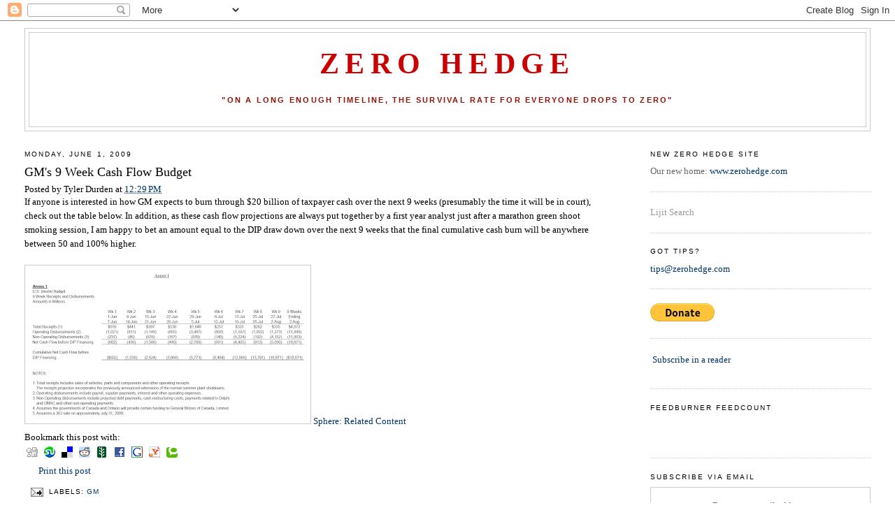

--- FILE ---
content_type: text/html; charset=UTF-8
request_url: https://zerohedge.blogspot.com/2009/06/gms-9-week-cash-flow-budget.html
body_size: 17888
content:
<!DOCTYPE html>
<html dir='ltr' xmlns='http://www.w3.org/1999/xhtml' xmlns:b='http://www.google.com/2005/gml/b' xmlns:data='http://www.google.com/2005/gml/data' xmlns:expr='http://www.google.com/2005/gml/expr'>
<head>
<link href='https://www.blogger.com/static/v1/widgets/2944754296-widget_css_bundle.css' rel='stylesheet' type='text/css'/>
<meta content='8vt80/BttYd67xmdWL+Z9NUcR9LzydqyhBo4F6j+ygY=' name='verify-v1'/>
<meta content='text/html; charset=UTF-8' http-equiv='Content-Type'/>
<meta content='blogger' name='generator'/>
<link href='https://zerohedge.blogspot.com/favicon.ico' rel='icon' type='image/x-icon'/>
<link href='http://zerohedge.blogspot.com/2009/06/gms-9-week-cash-flow-budget.html' rel='canonical'/>
<link rel="alternate" type="application/atom+xml" title="Zero Hedge - Atom" href="https://zerohedge.blogspot.com/feeds/posts/default" />
<link rel="alternate" type="application/rss+xml" title="Zero Hedge - RSS" href="https://zerohedge.blogspot.com/feeds/posts/default?alt=rss" />
<link rel="service.post" type="application/atom+xml" title="Zero Hedge - Atom" href="https://www.blogger.com/feeds/4863014635257598503/posts/default" />

<link rel="alternate" type="application/atom+xml" title="Zero Hedge - Atom" href="https://zerohedge.blogspot.com/feeds/2890026604201773223/comments/default" />
<!--Can't find substitution for tag [blog.ieCssRetrofitLinks]-->
<link href='https://blogger.googleusercontent.com/img/b/R29vZ2xl/AVvXsEjfzE3rebJX4sig7kZiPHEQU1M0LG4CutWrC6wSUEkkPC3SyJmwS4WZfKaq9i4VqcbkFkzC3RzvcNZCKWni44SjLEpTCAqas95oeHQmF0Sq645VloXCapMMVPvoEIeRzH4h2HJ8Gxik_aM/s400/cash+flow+projections.jpg' rel='image_src'/>
<meta content='http://zerohedge.blogspot.com/2009/06/gms-9-week-cash-flow-budget.html' property='og:url'/>
<meta content='GM&#39;s 9 Week Cash Flow Budget' property='og:title'/>
<meta content='If anyone is interested in how GM expects to burn through $20 billion of taxpayer cash over the next 9 weeks (presumably the time it will be...' property='og:description'/>
<meta content='https://blogger.googleusercontent.com/img/b/R29vZ2xl/AVvXsEjfzE3rebJX4sig7kZiPHEQU1M0LG4CutWrC6wSUEkkPC3SyJmwS4WZfKaq9i4VqcbkFkzC3RzvcNZCKWni44SjLEpTCAqas95oeHQmF0Sq645VloXCapMMVPvoEIeRzH4h2HJ8Gxik_aM/w1200-h630-p-k-no-nu/cash+flow+projections.jpg' property='og:image'/>
<title>Zero Hedge: GM's 9 Week Cash Flow Budget</title>
<style id='page-skin-1' type='text/css'><!--
/*
-----------------------------------------------
Blogger Template Style
Name:     Minima Stretch
Designer: Douglas Bowman / Darren Delaye
URL:      www.stopdesign.com
Date:     26 Feb 2004
----------------------------------------------- */
/* Variable definitions
====================
<Variable name="bgcolor" description="Page Background Color"
type="color" default="#fff">
<Variable name="textcolor" description="Text Color"
type="color" default="#333">
<Variable name="linkcolor" description="Link Color"
type="color" default="#58a">
<Variable name="pagetitlecolor" description="Blog Title Color"
type="color" default="#666">
<Variable name="descriptioncolor" description="Blog Description Color"
type="color" default="#999">
<Variable name="titlecolor" description="Post Title Color"
type="color" default="#c60">
<Variable name="bordercolor" description="Border Color"
type="color" default="#ccc">
<Variable name="sidebarcolor" description="Sidebar Title Color"
type="color" default="#999">
<Variable name="sidebartextcolor" description="Sidebar Text Color"
type="color" default="#666">
<Variable name="visitedlinkcolor" description="Visited Link Color"
type="color" default="#999">
<Variable name="bodyfont" description="Text Font"
type="font" default="normal normal 100% Georgia, Serif">
<Variable name="headerfont" description="Sidebar Title Font"
type="font"
default="normal normal 78% 'Trebuchet MS',Trebuchet,Arial,Verdana,Sans-serif">
<Variable name="pagetitlefont" description="Blog Title Font"
type="font"
default="normal normal 200% Georgia, Serif">
<Variable name="descriptionfont" description="Blog Description Font"
type="font"
default="normal normal 78% 'Trebuchet MS', Trebuchet, Arial, Verdana, Sans-serif">
<Variable name="postfooterfont" description="Post Footer Font"
type="font"
default="normal normal 78% 'Trebuchet MS', Trebuchet, Arial, Verdana, Sans-serif">
<Variable name="startSide" description="Start side in blog language"
type="automatic" default="left">
<Variable name="endSide" description="End side in blog language"
type="automatic" default="right">
*/
/* Use this with templates/template-twocol.html */
body {
background:#ffffff;
margin:0;
color:#000000;
font:x-small Georgia Serif;
font-size/* */:/**/small;
font-size: /**/small;
text-align: center;
}
a:link {
color:#003366;
text-decoration:none;
}
a:visited {
color:#215670;
text-decoration:none;
}
a:hover {
color:#000000;
text-decoration:underline;
}
a img {
border-width:0;
}
/* Header
-----------------------------------------------
*/
#header-wrapper {
margin:0 2% 10px;
border:1px solid #cccccc;
}
#header {
margin: 5px;
border: 1px solid #cccccc;
text-align: center;
color:#cc0000;
}
#header-inner {
background-position: center;
margin-left: auto;
margin-right: auto;
}
#header h1 {
margin:5px 5px 0;
padding:15px 20px .25em;
line-height:1.2em;
text-transform:uppercase;
letter-spacing:.2em;
font: normal bold 322% Times, serif;
}
#header a {
color:#cc0000;
text-decoration:none;
}
#header a:hover {
color:#cc0000;
}
#header .description {
margin:0 5px 5px;
padding:0 20px 15px;
text-transform:uppercase;
letter-spacing:.2em;
line-height: 1.4em;
font: normal bold 86% 'Trebuchet MS', Trebuchet, Arial, Verdana, Sans-serif;
color: #940f04;
}
#header img {
margin-left: auto;
margin-right: auto;
}
/* Outer-Wrapper
----------------------------------------------- */
#outer-wrapper {
margin:0;
padding:10px;
text-align:left;
font: normal normal 100% Georgia, Serif;
}
#main-wrapper {
margin-left: 2%;
width: 67%;
float: left;
display: inline;       /* fix for doubling margin in IE */
word-wrap: break-word; /* fix for long text breaking sidebar float in IE */
overflow: hidden;      /* fix for long non-text content breaking IE sidebar float */
}
#sidebar-wrapper {
margin-right: 2%;
width: 25%;
float: right;
display: inline;       /* fix for doubling margin in IE */
word-wrap: break-word; /* fix for long text breaking sidebar float in IE */
overflow: hidden;      /* fix for long non-text content breaking IE sidebar float */
}
/* Headings
----------------------------------------------- */
h2 {
margin:1.5em 0 .75em;
font:normal normal 78% 'Trebuchet MS',Trebuchet,Arial,Verdana,Sans-serif;
line-height: 1.4em;
text-transform:uppercase;
letter-spacing:.2em;
color:#000000;
}
/* Posts
-----------------------------------------------
*/
h2.date-header {
margin:1.5em 0 .5em;
}
.post {
margin:.5em 0 1.5em;
border-bottom:1px dotted #cccccc;
padding-bottom:1.5em;
}
.post h3 {
margin:.25em 0 0;
padding:0 0 4px;
font-size:140%;
font-weight:normal;
line-height:1.4em;
color:#000000;
}
.post h3 a, .post h3 a:visited, .post h3 strong {
display:block;
text-decoration:none;
color:#000000;
font-weight:normal;
}
.post h3 strong, .post h3 a:hover {
color:#000000;
}
.post-body {
margin:0 0 .75em;
line-height:1.6em;
}
.post-body blockquote {
line-height:1.3em;
}
.post-footer {
margin: .75em 0;
color:#000000;
text-transform:uppercase;
letter-spacing:.1em;
font: normal normal 78% 'Trebuchet MS', Trebuchet, Arial, Verdana, Sans-serif;
line-height: 1.4em;
}
.comment-link {
margin-left:.6em;
}
.post img {
padding:4px;
border:1px solid #cccccc;
}
.post blockquote {
margin:1em 20px;
}
.post blockquote p {
margin:.75em 0;
}
/* Comments
----------------------------------------------- */
#comments h4 {
margin:1em 0;
font-weight: bold;
line-height: 1.4em;
text-transform:uppercase;
letter-spacing:.2em;
color: #000000;
}
#comments-block {
margin:1em 0 1.5em;
line-height:1.6em;
}
#comments-block .comment-author {
margin:.5em 0;
}
#comments-block .comment-body {
margin:.25em 0 0;
}
#comments-block .comment-footer {
margin:-.25em 0 2em;
line-height: 1.4em;
text-transform:uppercase;
letter-spacing:.1em;
}
#comments-block .comment-body p {
margin:0 0 .75em;
}
.deleted-comment {
font-style:italic;
color:gray;
}
.feed-links {
clear: both;
line-height: 2.5em;
}
#blog-pager-newer-link {
float: left;
}
#blog-pager-older-link {
float: right;
}
#blog-pager {
text-align: center;
}
/* Sidebar Content
----------------------------------------------- */
.sidebar {
color: #666666;
line-height: 1.5em;
}
.sidebar ul {
list-style:none;
margin:0 0 0;
padding:0 0 0;
}
.sidebar li {
margin:0;
padding-top:0;
padding-right:0;
padding-bottom:.25em;
padding-left:15px;
text-indent:-15px;
line-height:1.5em;
}
.sidebar .widget, .main .widget {
border-bottom:1px dotted #cccccc;
margin:0 0 1.5em;
padding:0 0 1.5em;
}
.main .Blog {
border-bottom-width: 0;
}
/* Profile
----------------------------------------------- */
.profile-img {
float: left;
margin-top: 0;
margin-right: 5px;
margin-bottom: 5px;
margin-left: 0;
padding: 4px;
border: 1px solid #cccccc;
}
.profile-data {
margin:0;
text-transform:uppercase;
letter-spacing:.1em;
font: normal normal 78% 'Trebuchet MS', Trebuchet, Arial, Verdana, Sans-serif;
color: #000000;
font-weight: bold;
line-height: 1.6em;
}
.profile-datablock {
margin:.5em 0 .5em;
}
.profile-textblock {
margin: 0.5em 0;
line-height: 1.6em;
}
.profile-link {
font: normal normal 78% 'Trebuchet MS', Trebuchet, Arial, Verdana, Sans-serif;
text-transform: uppercase;
letter-spacing: .1em;
}
/* Footer
----------------------------------------------- */
#footer {
width:660px;
clear:both;
margin:0 auto;
padding-top:15px;
line-height: 1.6em;
text-transform:uppercase;
letter-spacing:.1em;
text-align: center;
}
/** Service links style **/
.service-links {
padding-top: 3px;
}
.service-links ul.links {
margin:0pt; padding:0pt;
}
.service-links ul.links li {
display:inline;
list-style-type:none;
padding: 0pt 0px;
background: none;
}
.service-links ul.links li img {
border: none;
padding: 3px;
}
.service-links ul.links li a {
border: none;
text-decoration: none;
}

--></style>
<script src="//www.sphere.com/widgets/sphereit/js?t=classic&amp;p=zerohedge.blogspot.com" type="text/javascript"></script>
<style media='print' type='text/css'>
#header-wrapper, #header, .header, #sidebar-wrapper, .sidebar, #footer-wrapper, #footer, .date-header, .post-meta-data, .comment-link, .comment-footer, #blog-pager, #backlinks-container, #navbar-section, .subscribe_notice, .noprint {display: none;}
#main-wrapper {width: 95%}
</style>
<link href='https://www.blogger.com/dyn-css/authorization.css?targetBlogID=4863014635257598503&amp;zx=bbf58824-6a2a-40f0-860b-82189459eeed' media='none' onload='if(media!=&#39;all&#39;)media=&#39;all&#39;' rel='stylesheet'/><noscript><link href='https://www.blogger.com/dyn-css/authorization.css?targetBlogID=4863014635257598503&amp;zx=bbf58824-6a2a-40f0-860b-82189459eeed' rel='stylesheet'/></noscript>
<meta name='google-adsense-platform-account' content='ca-host-pub-1556223355139109'/>
<meta name='google-adsense-platform-domain' content='blogspot.com'/>

<!-- data-ad-client=ca-pub-2131936754987056 -->

</head>
<body>
<div class='navbar section' id='navbar'><div class='widget Navbar' data-version='1' id='Navbar1'><script type="text/javascript">
    function setAttributeOnload(object, attribute, val) {
      if(window.addEventListener) {
        window.addEventListener('load',
          function(){ object[attribute] = val; }, false);
      } else {
        window.attachEvent('onload', function(){ object[attribute] = val; });
      }
    }
  </script>
<div id="navbar-iframe-container"></div>
<script type="text/javascript" src="https://apis.google.com/js/platform.js"></script>
<script type="text/javascript">
      gapi.load("gapi.iframes:gapi.iframes.style.bubble", function() {
        if (gapi.iframes && gapi.iframes.getContext) {
          gapi.iframes.getContext().openChild({
              url: 'https://www.blogger.com/navbar/4863014635257598503?po\x3d2890026604201773223\x26origin\x3dhttps://zerohedge.blogspot.com',
              where: document.getElementById("navbar-iframe-container"),
              id: "navbar-iframe"
          });
        }
      });
    </script><script type="text/javascript">
(function() {
var script = document.createElement('script');
script.type = 'text/javascript';
script.src = '//pagead2.googlesyndication.com/pagead/js/google_top_exp.js';
var head = document.getElementsByTagName('head')[0];
if (head) {
head.appendChild(script);
}})();
</script>
</div></div>
<div id='outer-wrapper'><div id='wrap2'>
<!-- skip links for text browsers -->
<span id='skiplinks' style='display:none;'>
<a href='#main'>skip to main </a> |
      <a href='#sidebar'>skip to sidebar</a>
</span>
<div id='header-wrapper'>
<div class='header section' id='header'><div class='widget Header' data-version='1' id='Header1'>
<div id='header-inner'>
<div class='titlewrapper'>
<h1 class='title'>
<a href='https://zerohedge.blogspot.com/'>Zero Hedge</a>
</h1>
</div>
<div class='descriptionwrapper'>
<p class='description'><span><br>

"ON A LONG ENOUGH TIMELINE, THE SURVIVAL RATE FOR EVERYONE DROPS TO ZERO"<br><br></span></p>
</div>
</div>
</div></div>
</div>
<div id='content-wrapper'>
<div id='crosscol-wrapper' style='text-align:center'>
<div class='crosscol no-items section' id='crosscol'></div>
</div>
<div id='main-wrapper'>
<div class='main section' id='main'><div class='widget Blog' data-version='1' id='Blog1'>
<div class='blog-posts hfeed'>
<!--Can't find substitution for tag [adStart]-->
<h2 class='date-header'>Monday, June 1, 2009</h2>
<div class='post hentry'>
<a name='2890026604201773223'></a>
<h3 class='post-title entry-title'>
<a href='https://zerohedge.blogspot.com/2009/06/gms-9-week-cash-flow-budget.html'>GM's 9 Week Cash Flow Budget</a>
</h3>
<div class='post-header-line-1'><span class='post-author vcard'>
Posted by
<span class='fn'>Tyler Durden</span>
</span>
<span class='post-timestamp'>
at
<a class='timestamp-link' href='https://zerohedge.blogspot.com/2009/06/gms-9-week-cash-flow-budget.html' rel='bookmark' title='permanent link'><abbr class='published' title='2009-06-01T12:29:00-04:00'>12:29&#8239;PM</abbr></a>
</span>
</div>
<div class='post-body entry-content'>
If anyone is interested in how GM expects to burn through $20 billion of taxpayer cash over the next 9 weeks (presumably the time it will be in court), check out the table below. In addition, as these cash flow projections are always put together by a first year analyst just after a marathon green shoot smoking session, I am happy to bet an amount equal to the DIP draw down over the next 9 weeks that the final cumulative cash burn will be anywhere between 50 and 100% higher.<br /><br /><a href="https://blogger.googleusercontent.com/img/b/R29vZ2xl/AVvXsEjfzE3rebJX4sig7kZiPHEQU1M0LG4CutWrC6wSUEkkPC3SyJmwS4WZfKaq9i4VqcbkFkzC3RzvcNZCKWni44SjLEpTCAqas95oeHQmF0Sq645VloXCapMMVPvoEIeRzH4h2HJ8Gxik_aM/s1600-h/cash+flow+projections.jpg" onblur="try {parent.deselectBloggerImageGracefully();} catch(e) {}"><img alt="" border="0" id="BLOGGER_PHOTO_ID_5342398037243504802" src="https://blogger.googleusercontent.com/img/b/R29vZ2xl/AVvXsEjfzE3rebJX4sig7kZiPHEQU1M0LG4CutWrC6wSUEkkPC3SyJmwS4WZfKaq9i4VqcbkFkzC3RzvcNZCKWni44SjLEpTCAqas95oeHQmF0Sq645VloXCapMMVPvoEIeRzH4h2HJ8Gxik_aM/s400/cash+flow+projections.jpg" style="cursor: pointer; width: 400px; height: 218px;" /></a>
<a class='iconsphere' href='http://www.sphere.com/search?q=sphereit:https://zerohedge.blogspot.com/2009/06/gms-9-week-cash-flow-budget.html/' onclick='return Sphere.Widget.search("https://zerohedge.blogspot.com/2009/06/gms-9-week-cash-flow-budget.html");return false;'>Sphere: Related Content</a>
<div style='clear: both;'></div>
<div class='service-links'>
<div class='service-label'>Bookmark this post with: </div>
<ul class='links'>
<li class='service_links_digg'>
<a class='service_links_digg' href='http://digg.com/submit?phase=2&amp;amp;amp;url=https://zerohedge.blogspot.com/2009/06/gms-9-week-cash-flow-budget.html&amp;amp;amp;title=GM&#39;s 9 Week Cash Flow Budget' rel='nofollow' title='Digg this post on digg.com.'>
<img alt="Digg" src="https://lh3.googleusercontent.com/blogger_img_proxy/AEn0k_sBLVvWIsaTPQJ32Ft1sdAxSYnxb7Whob64tCniy7NNIuUdyFXSEs2lJT06x2w_b-Om-OY0nbmcegoVS4MxQfJVAmBIAzDmlRBNMiZnGfRRazC9tvoD=s0-d">
</a>
</li>
<li class='service_links_stumbleupon'>
<a class='service_links_stumbleupon' href='http://www.stumbleupon.com/submit?url=https://zerohedge.blogspot.com/2009/06/gms-9-week-cash-flow-budget.html&amp;amp;amp;title=GM&#39;s 9 Week Cash Flow Budget' rel='nofollow' title='Bookmark this post on StumbleUpon.'>
<img alt="StumbleUpon" src="https://lh3.googleusercontent.com/blogger_img_proxy/AEn0k_vd80Yu4KxLze2B_KSrGl53Lr9YaUO6HRaLdcj_UPeCpR0Eq0cq1t9Q7-gajceadZ8989OdzLd5liNDByyFeZgI2pk3UnKRHk-V6-ARKUVkEMNuhiUc97A0F3yR=s0-d">
</a>
</li>
<li class='service_links_delicious'>
<a class='service_links_delicious' href='http://del.icio.us/post?url=https://zerohedge.blogspot.com/2009/06/gms-9-week-cash-flow-budget.html&amp;amp;amp;title=GM&#39;s 9 Week Cash Flow Budget' rel='nofollow' title='Bookmark this post on del.icio.us.'>
<img alt="Delicious" src="https://lh3.googleusercontent.com/blogger_img_proxy/AEn0k_sbTTrCWuxdgccDmXzlme6XDMHp6B7NvTY7CVo7eRH3Up76DnkdWzgi-SHsmiErh-Iiu_FfRPAbe3GG0OHt3PYut-m-lm5prv0YF-z-QSimYwmVN0w0U_pdtA=s0-d">
</a>
</li>
<li class='service_links_reddit'>
<a class='service_links_reddit' href='http://reddit.com/submit?url=https://zerohedge.blogspot.com/2009/06/gms-9-week-cash-flow-budget.html&amp;amp;amp;title=GM&#39;s 9 Week Cash Flow Budget' rel='nofollow' title='Submit this post on reddit.com.'>
<img alt="Reddit" src="https://lh3.googleusercontent.com/blogger_img_proxy/AEn0k_sP1Xx_0kQ3kKLBpvupWFO6Dua6Iiz2-KQoF8J0M2rB88VJXywD8mWI32FCdkgJGZWIonHC6dWoaB-mRLAOWVHHYA0ul3klPVMA70JSUXmXKfG2zBs1cwU=s0-d">
</a>
</li>
<li class='service_links_newsvine'>
<a class='service_links_newsvine' href='http://www.newsvine.com/_tools/seed&amp;amp;amp;save?u=https://zerohedge.blogspot.com/2009/06/gms-9-week-cash-flow-budget.html&amp;amp;amp;h=GM&#39;s 9 Week Cash Flow Budget' rel='nofollow' title='Submit this post on newsvine.com.'>
<img alt="Newsvine" src="https://lh3.googleusercontent.com/blogger_img_proxy/AEn0k_td9elSZW0SpdmSaAKGqsqW-7pyZoqtc5VMQ4saEroVvjExRll2zQZ_XRZQipoP-zOPqoSBAjcFo2lEW5hPyYLVGm_bUAgJis8TMewfgNklt3Az8D5MlkfwNQ=s0-d">
</a>
</li>
<li class='service_links_facebook'>
<a class='service_links_facebook' href='http://www.facebook.com/sharer.php?u=https://zerohedge.blogspot.com/2009/06/gms-9-week-cash-flow-budget.html&amp;amp;amp;t=GM&#39;s 9 Week Cash Flow Budget' rel='nofollow' title='Share on Facebook.'>
<img alt="Facebook" src="https://lh3.googleusercontent.com/blogger_img_proxy/AEn0k_vpZ6_rEn5ylcgxV5xenX1CoXHccUSFNran67s4fTPm2D3nSDspgsrktbnr3Ij7dgwHMyHCAN3m8ShUu08HnlQPmmpujv6Wp36zdrweaduEQUNqDPT7kLK9zQ=s0-d">
</a>
</li>
<li class='service_links_google'>
<a class="service_links_google" href="//www.google.com/bookmarks/mark?op=add&amp;amp;amp;bkmk=https://zerohedge.blogspot.com/2009/06/gms-9-week-cash-flow-budget.html&amp;amp;amp;title=GM&#39;s+9+Week+Cash+Flow+Budget" rel="nofollow" title="Bookmark this post on Google.">
<img alt="Google" src="https://lh3.googleusercontent.com/blogger_img_proxy/AEn0k_trIrdOcdG5zUk1OzfnGz1uzeUB6VJcYoGK380A4uKqvjMEO90KVUOb8pL2H6YKMy4uxqxCjU_eSF9T9ed28gL4YLYC2YDUK3PDPLX7rJYl0FvMh_clEzg=s0-d">
</a>
</li>
<li class='service_links_yahoo'>
<a class='service_links_yahoo' href='http://myweb2.search.yahoo.com/myresults/bookmarklet?u=https://zerohedge.blogspot.com/2009/06/gms-9-week-cash-flow-budget.html&amp;amp;amp;t=GM&#39;s 9 Week Cash Flow Budget' rel='nofollow' title='Bookmark this post on Yahoo.'>
<img alt="Yahoo" src="https://lh3.googleusercontent.com/blogger_img_proxy/AEn0k_tmx4rwzooH3_M5w7G_i5TkqlZxWaXUt2k5LBj4TNJZOWVcV5zabDJjLwwSxJ4ow6oVbkxmZYukDmjSUBVElaYPqKh6R7KeqDi1th9KHFkc8mjGZP2L=s0-d">
</a>
</li>
<li class='last service_links_technorati'>
<a class='service_links_technorati' href='http://technorati.com/cosmos/search.html?url=https://zerohedge.blogspot.com/2009/06/gms-9-week-cash-flow-budget.html' rel='nofollow' title='Search Technorati for links to this post.'>
<img alt="Technorati" src="https://lh3.googleusercontent.com/blogger_img_proxy/AEn0k_tXHUkAcjkxQJLMrrjrbQWTHtboBXGVODyGRK8ScQiF5w7wgz3LLntfIDof_BQ_aflJ5Zb4pLCOxqSdD-m8wMOpZwhvkah8CpHi2kcqzs4Rvr0Itrh5TW8Qr7yc=s0-d">
</a>
</li>
</ul>
</div>
<span style="background: url(https://lh3.googleusercontent.com/blogger_img_proxy/AEn0k_uyx8XsQwU3b0ZhIFY1N0MzLA0z8LOUnuEy1VVz2EmkGRvRbXam7PYqiIT3GpyypogKBM43ElT4ebbv9IM13xjCCrpxCgY_JvoVPlA=s0-d) left no-repeat; padding-left: 20px;"><a href='javascript:window.print()'>Print this post</a></span>
</div>
<div class='post-footer'>
<div class='post-footer-line post-footer-line-1'><span class='post-comment-link'>
</span>
<span class='post-icons'>
<span class='item-action'>
<a href='https://www.blogger.com/email-post/4863014635257598503/2890026604201773223' title='Email Post'>
<img alt="" class="icon-action" height="13" src="//www.blogger.com/img/icon18_email.gif" width="18">
</a>
</span>
<span class='item-control blog-admin pid-1418247558'>
<a href='https://www.blogger.com/post-edit.g?blogID=4863014635257598503&postID=2890026604201773223&from=pencil' title='Edit Post'>
<img alt="" class="icon-action" height="18" src="//www.blogger.com/img/icon18_edit_allbkg.gif" width="18">
</a>
</span>
</span>
<span class='post-backlinks post-comment-link'>
</span>
<span class='post-labels'>
Labels:
<a href='https://zerohedge.blogspot.com/search/label/GM' rel='tag'>GM</a>
</span>
</div>
<div class='post-footer-line post-footer-line-2'></div>
<div class='post-footer-line post-footer-line-3'></div>
</div>
</div>
<div class='comments' id='comments'>
<a name='comments'></a>
<div id='disqus_thread'></div>
<div id='disqus_post_title' style='display:none;'>GM's 9 Week Cash Flow Budget</div>
<div id='disqus_post_message' style='display:none;'>If anyone is interested in how GM expects to burn through $20 billion of taxpayer cash over the next 9 weeks (presumably the time it will be in court), check out the table below. In addition, as these cash flow projections are always put together by a first year analyst just after a marathon green shoot smoking session, I am happy to bet an amount equal to the DIP draw down over the next 9 weeks that the final cumulative cash burn will be anywhere between 50 and 100% higher.<br /><br /><a href="https://blogger.googleusercontent.com/img/b/R29vZ2xl/AVvXsEjfzE3rebJX4sig7kZiPHEQU1M0LG4CutWrC6wSUEkkPC3SyJmwS4WZfKaq9i4VqcbkFkzC3RzvcNZCKWni44SjLEpTCAqas95oeHQmF0Sq645VloXCapMMVPvoEIeRzH4h2HJ8Gxik_aM/s1600-h/cash+flow+projections.jpg" onblur="try {parent.deselectBloggerImageGracefully();} catch(e) {}"><img alt="" border="0" id="BLOGGER_PHOTO_ID_5342398037243504802" src="https://blogger.googleusercontent.com/img/b/R29vZ2xl/AVvXsEjfzE3rebJX4sig7kZiPHEQU1M0LG4CutWrC6wSUEkkPC3SyJmwS4WZfKaq9i4VqcbkFkzC3RzvcNZCKWni44SjLEpTCAqas95oeHQmF0Sq645VloXCapMMVPvoEIeRzH4h2HJ8Gxik_aM/s400/cash+flow+projections.jpg" style="cursor: pointer; width: 400px; height: 218px;" /></a></div>
<script type='text/javascript'>
                var disqus_url = 'http://zerohedge.blogspot.com/2009/06/gms-9-week-cash-flow-budget.html';
                var disqus_title = document.getElementById('disqus_post_title').innerHTML;
                var disqus_message = document.getElementById('disqus_post_message').innerHTML;
        </script>
<script src="//disqus.com/forums/zerohedge/embed.js" type="text/javascript"></script>
<noscript><a href='http://zerohedge.disqus.com/?url=https://zerohedge.blogspot.com/2009/06/gms-9-week-cash-flow-budget.html'>View the entire comment thread.</a></noscript>
<a class='dsq-brlink' href='http://disqus.com'>blog comments powered by <span class='logo-disqus'>Disqus</span></a>
<div id='backlinks-container'>
<div id='Blog1_backlinks-container'>
</div>
</div>
</div>
<!--Can't find substitution for tag [adEnd]-->
</div>
<div class='blog-pager' id='blog-pager'>
<span id='blog-pager-newer-link'>
<a class='blog-pager-newer-link' href='https://zerohedge.blogspot.com/2009/06/bill-repkos-gm-dip-affidavit-and.html' id='Blog1_blog-pager-newer-link' title='Newer Post'>Newer Post</a>
</span>
<span id='blog-pager-older-link'>
<a class='blog-pager-older-link' href='https://zerohedge.blogspot.com/2009/06/fritz-affidavit.html' id='Blog1_blog-pager-older-link' title='Older Post'>Older Post</a>
</span>
<a class='home-link' href='https://zerohedge.blogspot.com/'>Home</a>
</div>
<div class='clear'></div>
<div class='post-feeds'>
</div>
</div></div>
</div>
<div id='sidebar-wrapper'>
<div class='sidebar section' id='sidebar'><div class='widget Text' data-version='1' id='Text3'>
<h2 class='title'>New Zero Hedge Site</h2>
<div class='widget-content'>
Our new home: <a href="http://www.zerohedge.com">www.zerohedge.com</a><br/>
</div>
<div class='clear'></div>
</div><div class='widget HTML' data-version='1' id='HTML14'>
<div class='widget-content'>
<script src="//www.lijit.com/informers/wijits?uri=http://www.lijit.com/users/zerohedge&amp;js=1" type="text/javascript"></script><a id="lijit_wijit_pvs_link" style="color: #999" href="http://www.lijit.com">Lijit Search</a>
</div>
<div class='clear'></div>
</div><div class='widget Text' data-version='1' id='Text1'>
<h2 class='title'>Got Tips?</h2>
<div class='widget-content'>
<a href="mailto:%20tips@zerohedge.com">tips@zerohedge.com</a><br/>
</div>
<div class='clear'></div>
</div><div class='widget HTML' data-version='1' id='HTML17'>
<div class='widget-content'>
<form action="https://www.paypal.com/cgi-bin/webscr" method="post">
<input value="_s-xclick" name="cmd" type="hidden"/>
<input value="6850522" name="hosted_button_id" type="hidden"/>
<input border="0" alt="PayPal - The safer, easier way to pay online!" src="https://www.paypal.com/en_US/i/btn/btn_donate_LG.gif" name="submit" type="image"/>
<img border="0" alt="" width="1" src="https://www.paypal.com/en_US/i/scr/pixel.gif" height="1"/>
</form>
</div>
<div class='clear'></div>
</div><div class='widget HTML' data-version='1' id='HTML9'>
<div class='widget-content'>
<p><a href="http://feeds2.feedburner.com/ZeroHedge" rel="alternate" type="application/rss+xml"><img alt="" style="vertical-align:middle;border:0" src="https://lh3.googleusercontent.com/blogger_img_proxy/AEn0k_tQtsLWxxVbRd7E9_7Gd7VDiPCYLiz1hjpLQ97NfbFQO9fXC8qOc3xB7dMhLTAzJI32GsBHazH2iulJzHRc2tUJCrtDIsMETc9L2DiQ8Jeuqr-R7IUb2VY2ZJbR2A=s0-d"></a>&nbsp;<a href="http://feeds2.feedburner.com/ZeroHedge" rel="alternate" type="application/rss+xml">Subscribe in a reader</a></p>
</div>
<div class='clear'></div>
</div><div class='widget HTML' data-version='1' id='HTML10'>
<h2 class='title'>FeedBurner FeedCount</h2>
<div class='widget-content'>
<p><a href="http://feeds2.feedburner.com/ZeroHedge"><img width="88" style="border:0" alt="" src="https://lh3.googleusercontent.com/blogger_img_proxy/AEn0k_szyzoac7L18gcLmldexn375xajDlAzHI86cU9fQHHqaAkMOJMx7h7d-qufHwRLoD0VgHo4DZhqSTEMceXorN6g3F37aN9NFzWuZM62b8MbUzkGh3GPqivn0TujetZSx5bUXUcVHxoI=s0-d" height="26"></a></p>
</div>
<div class='clear'></div>
</div><div class='widget HTML' data-version='1' id='HTML8'>
<h2 class='title'>Subscribe via email</h2>
<div class='widget-content'>
<form action="http://www.feedburner.com/fb/a/emailverify" style="border:1px solid #ccc;padding:3px;text-align:center;" target="popupwindow" method="post" onsubmit="window.open('http://www.feedburner.com/fb/a/emailverifySubmit?feedId=2872245', 'popupwindow', 'scrollbars=yes,width=550,height=520');return true"><p>Enter your email address:</p><p><input style="width:140px" name="email" type="text"/></p><input value="http://feeds.feedburner.com/~e?ffid=2872245" name="url" type="hidden"/><input value="Zero Hedge" name="title" type="hidden"/><input value="en_US" name="loc" type="hidden"/><input value="Subscribe" type="submit"/><p>Delivered by <a href="http://www.feedburner.com" target="_blank">FeedBurner</a></p></form>
</div>
<div class='clear'></div>
</div><div class='widget HTML' data-version='1' id='HTML7'>
<div class='widget-content'>
<script src="//disqus.com/forums/zerohedge/combination_widget.js?num_items=5&amp;color=red&amp;default_tab=popular&amp;excerpt_length=100" type="text/javascript"></script>
</div>
<div class='clear'></div>
</div><div class='widget BlogArchive' data-version='1' id='BlogArchive2'>
<h2>Blog Archive</h2>
<div class='widget-content'>
<div id='ArchiveList'>
<div id='BlogArchive2_ArchiveList'>
<ul>
<li class='archivedate collapsed'>
<a class='toggle' href='//zerohedge.blogspot.com/2009/06/gms-9-week-cash-flow-budget.html?widgetType=BlogArchive&widgetId=BlogArchive2&action=toggle&dir=open&toggle=YEARLY-1262322000000&toggleopen=WEEKLY-1243742400000'>
<span class='zippy'>

              &#9658;
            
</span>
</a>
<a class='post-count-link' href='https://zerohedge.blogspot.com/2010/'>2010</a>
<span class='post-count' dir='ltr'>(1)</span>
<ul>
<li class='archivedate collapsed'>
<a class='toggle' href='//zerohedge.blogspot.com/2009/06/gms-9-week-cash-flow-budget.html?widgetType=BlogArchive&widgetId=BlogArchive2&action=toggle&dir=open&toggle=WEEKLY-1292130000000&toggleopen=WEEKLY-1243742400000'>
<span class='zippy'>

              &#9658;
            
</span>
</a>
<a class='post-count-link' href='https://zerohedge.blogspot.com/2010_12_12_archive.html'>12/12 - 12/19</a>
<span class='post-count' dir='ltr'>(1)</span>
</li>
</ul>
</li>
</ul>
<ul>
<li class='archivedate expanded'>
<a class='toggle' href='//zerohedge.blogspot.com/2009/06/gms-9-week-cash-flow-budget.html?widgetType=BlogArchive&widgetId=BlogArchive2&action=toggle&dir=close&toggle=YEARLY-1230786000000&toggleopen=WEEKLY-1243742400000'>
<span class='zippy toggle-open'>&#9660; </span>
</a>
<a class='post-count-link' href='https://zerohedge.blogspot.com/2009/'>2009</a>
<span class='post-count' dir='ltr'>(2657)</span>
<ul>
<li class='archivedate collapsed'>
<a class='toggle' href='//zerohedge.blogspot.com/2009/06/gms-9-week-cash-flow-budget.html?widgetType=BlogArchive&widgetId=BlogArchive2&action=toggle&dir=open&toggle=WEEKLY-1248580800000&toggleopen=WEEKLY-1243742400000'>
<span class='zippy'>

              &#9658;
            
</span>
</a>
<a class='post-count-link' href='https://zerohedge.blogspot.com/2009_07_26_archive.html'>07/26 - 08/02</a>
<span class='post-count' dir='ltr'>(16)</span>
</li>
</ul>
<ul>
<li class='archivedate collapsed'>
<a class='toggle' href='//zerohedge.blogspot.com/2009/06/gms-9-week-cash-flow-budget.html?widgetType=BlogArchive&widgetId=BlogArchive2&action=toggle&dir=open&toggle=WEEKLY-1247976000000&toggleopen=WEEKLY-1243742400000'>
<span class='zippy'>

              &#9658;
            
</span>
</a>
<a class='post-count-link' href='https://zerohedge.blogspot.com/2009_07_19_archive.html'>07/19 - 07/26</a>
<span class='post-count' dir='ltr'>(83)</span>
</li>
</ul>
<ul>
<li class='archivedate collapsed'>
<a class='toggle' href='//zerohedge.blogspot.com/2009/06/gms-9-week-cash-flow-budget.html?widgetType=BlogArchive&widgetId=BlogArchive2&action=toggle&dir=open&toggle=WEEKLY-1247371200000&toggleopen=WEEKLY-1243742400000'>
<span class='zippy'>

              &#9658;
            
</span>
</a>
<a class='post-count-link' href='https://zerohedge.blogspot.com/2009_07_12_archive.html'>07/12 - 07/19</a>
<span class='post-count' dir='ltr'>(90)</span>
</li>
</ul>
<ul>
<li class='archivedate collapsed'>
<a class='toggle' href='//zerohedge.blogspot.com/2009/06/gms-9-week-cash-flow-budget.html?widgetType=BlogArchive&widgetId=BlogArchive2&action=toggle&dir=open&toggle=WEEKLY-1246766400000&toggleopen=WEEKLY-1243742400000'>
<span class='zippy'>

              &#9658;
            
</span>
</a>
<a class='post-count-link' href='https://zerohedge.blogspot.com/2009_07_05_archive.html'>07/05 - 07/12</a>
<span class='post-count' dir='ltr'>(44)</span>
</li>
</ul>
<ul>
<li class='archivedate collapsed'>
<a class='toggle' href='//zerohedge.blogspot.com/2009/06/gms-9-week-cash-flow-budget.html?widgetType=BlogArchive&widgetId=BlogArchive2&action=toggle&dir=open&toggle=WEEKLY-1246161600000&toggleopen=WEEKLY-1243742400000'>
<span class='zippy'>

              &#9658;
            
</span>
</a>
<a class='post-count-link' href='https://zerohedge.blogspot.com/2009_06_28_archive.html'>06/28 - 07/05</a>
<span class='post-count' dir='ltr'>(74)</span>
</li>
</ul>
<ul>
<li class='archivedate collapsed'>
<a class='toggle' href='//zerohedge.blogspot.com/2009/06/gms-9-week-cash-flow-budget.html?widgetType=BlogArchive&widgetId=BlogArchive2&action=toggle&dir=open&toggle=WEEKLY-1245556800000&toggleopen=WEEKLY-1243742400000'>
<span class='zippy'>

              &#9658;
            
</span>
</a>
<a class='post-count-link' href='https://zerohedge.blogspot.com/2009_06_21_archive.html'>06/21 - 06/28</a>
<span class='post-count' dir='ltr'>(118)</span>
</li>
</ul>
<ul>
<li class='archivedate collapsed'>
<a class='toggle' href='//zerohedge.blogspot.com/2009/06/gms-9-week-cash-flow-budget.html?widgetType=BlogArchive&widgetId=BlogArchive2&action=toggle&dir=open&toggle=WEEKLY-1244952000000&toggleopen=WEEKLY-1243742400000'>
<span class='zippy'>

              &#9658;
            
</span>
</a>
<a class='post-count-link' href='https://zerohedge.blogspot.com/2009_06_14_archive.html'>06/14 - 06/21</a>
<span class='post-count' dir='ltr'>(102)</span>
</li>
</ul>
<ul>
<li class='archivedate collapsed'>
<a class='toggle' href='//zerohedge.blogspot.com/2009/06/gms-9-week-cash-flow-budget.html?widgetType=BlogArchive&widgetId=BlogArchive2&action=toggle&dir=open&toggle=WEEKLY-1244347200000&toggleopen=WEEKLY-1243742400000'>
<span class='zippy'>

              &#9658;
            
</span>
</a>
<a class='post-count-link' href='https://zerohedge.blogspot.com/2009_06_07_archive.html'>06/07 - 06/14</a>
<span class='post-count' dir='ltr'>(113)</span>
</li>
</ul>
<ul>
<li class='archivedate expanded'>
<a class='toggle' href='//zerohedge.blogspot.com/2009/06/gms-9-week-cash-flow-budget.html?widgetType=BlogArchive&widgetId=BlogArchive2&action=toggle&dir=close&toggle=WEEKLY-1243742400000&toggleopen=WEEKLY-1243742400000'>
<span class='zippy toggle-open'>&#9660; </span>
</a>
<a class='post-count-link' href='https://zerohedge.blogspot.com/2009_05_31_archive.html'>05/31 - 06/07</a>
<span class='post-count' dir='ltr'>(117)</span>
<ul class='posts'>
<li><a href='https://zerohedge.blogspot.com/2009/06/household-driven-deflation.html'>The Household Driven Deflation?</a></li>
<li><a href='https://zerohedge.blogspot.com/2009/06/rief-on-par-with-s-mtd.html'>RIEF Performance Still Below Par</a></li>
<li><a href='https://zerohedge.blogspot.com/2009/06/saturday-reading.html'>Saturday Reading</a></li>
<li><a href='https://zerohedge.blogspot.com/2009/06/i-know-my-needs.html'>I Know My Own Needs</a></li>
<li><a href='https://zerohedge.blogspot.com/2009/06/futile-task-of-projecting-unemployment.html'>The (Futile) Task Of Projecting Unemployment</a></li>
<li><a href='https://zerohedge.blogspot.com/2009/06/tgi-failure-friday-37.html'>TGI Failure Friday: #37</a></li>
<li><a href='https://zerohedge.blogspot.com/2009/06/fdic-sold-295-million-commercial-loans.html'>FDIC Sold $295 Million Commercial Loans In April A...</a></li>
<li><a href='https://zerohedge.blogspot.com/2009/06/indiana-pension-funds-lose-appeal.html'>Indiana Pension Funds Lose Appeal</a></li>
<li><a href='https://zerohedge.blogspot.com/2009/06/payroll-data-in-perspective.html'>Payroll Data In Perspective</a></li>
<li><a href='https://zerohedge.blogspot.com/2009/06/consumer-credit-plunges-v2.html'>Consumer Credit Plunges v2</a></li>
<li><a href='https://zerohedge.blogspot.com/2009/06/proudly-gunning-every-market-upswing.html'>Proudly Gunning Every Market Upswing Since TARP</a></li>
<li><a href='https://zerohedge.blogspot.com/2009/06/liesman-tries-to-be-convincing-another.html'>Liesman Tries To Be Convincing, Another Epic Fail ...</a></li>
<li><a href='https://zerohedge.blogspot.com/2009/06/so-how-about-that-rate-increase.html'>So How About That Fed Funds Rate Increase?</a></li>
<li><a href='https://zerohedge.blogspot.com/2009/06/uk-government-crisis-reaches-critical.html'>UK Government Crisis Reaches Critical Point</a></li>
<li><a href='https://zerohedge.blogspot.com/2009/06/mortgage-refi-trade-is-over.html'>The Mortgage Refi Trade Is Over</a></li>
<li><a href='https://zerohedge.blogspot.com/2009/06/imf-where-does-public-sector-end-and.html'>IMF: &quot;Where Does The Public Sector End And The Pri...</a></li>
<li><a href='https://zerohedge.blogspot.com/2009/06/federal-reserve-balance-sheet-update.html'>Federal Reserve Balance Sheet Update: Week Of June 3</a></li>
<li><a href='https://zerohedge.blogspot.com/2009/06/zero-hedge-on-fox-business.html'>Zero Hedge On Fox Business</a></li>
<li><a href='https://zerohedge.blogspot.com/2009/06/moodys-complaining-about-rating.html'>Moody&#39;s Complaining About Rating Shopping</a></li>
<li><a href='https://zerohedge.blogspot.com/2009/06/market-reactions-to-pre-gmchrysler.html'>Market Reactions To Pre-GM/Chrysler Unemployment N...</a></li>
<li><a href='https://zerohedge.blogspot.com/2009/06/daily-highlights-6509.html'>Daily Highlights: 6.5.09</a></li>
<li><a href='https://zerohedge.blogspot.com/2009/06/frontrunning-june-5.html'>Frontrunning: June 5</a></li>
<li><a href='https://zerohedge.blogspot.com/2009/06/in-preparation-of-chrysler-appelate.html'>In Preparation For The Chrysler Appelate Hearing</a></li>
<li><a href='https://zerohedge.blogspot.com/2009/06/live-transcripts-of-chrysler-terminated.html'>Live Transcripts Of Chrysler Terminated Dealers He...</a></li>
<li><a href='https://zerohedge.blogspot.com/2009/06/taxpayers-finance-platinum-equitys.html'>Taxpayers Finance Platinum Equity&#39;s Purchase Of De...</a></li>
<li><a href='https://zerohedge.blogspot.com/2009/06/jim-lockhart-has-no-idea-why-fannie.html'>Jim Lockhart Has No Idea Why Fannie Went Bankrupt,...</a></li>
<li><a href='https://zerohedge.blogspot.com/2009/06/state-vs-federal-schism.html'>The State Vs. Federal Schism</a></li>
<li><a href='https://zerohedge.blogspot.com/2009/06/daily-credit-market-summary-june-4.html'>Daily Credit Market Summary: June 4 -  Divergence ...</a></li>
<li><a href='https://zerohedge.blogspot.com/2009/06/goldman-sachs-principal-transactions.html'>Goldman Sachs Principal Transactions Update: 741 M...</a></li>
<li><a href='https://zerohedge.blogspot.com/2009/06/treasury-curve-hits-record-steepness.html'>Treasury Curve Hits Record Steepness Again</a></li>
<li><a href='https://zerohedge.blogspot.com/2009/06/volume-explosion-seen-in-goldman-sachs.html'>Volume Explosion Seen In Goldman Sachs Commodity I...</a></li>
<li><a href='https://zerohedge.blogspot.com/2009/06/mortgages-blowing-wider-again.html'>Mortgages Blowing Wider Again</a></li>
<li><a href='https://zerohedge.blogspot.com/2009/06/terminated-chrysler-dealers-are-heard.html'>Terminated Chrysler Dealers Are Heard; The Clinton...</a></li>
<li><a href='https://zerohedge.blogspot.com/2009/06/melissa-francis-takes-on-deutsche-chief.html'>Melissa Francis Takes On Deutsche Bank Chief Econo...</a></li>
<li><a href='https://zerohedge.blogspot.com/2009/06/retail-chain-store-sales-plummet.html'>Retail Chain Store Sales Plummet</a></li>
<li><a href='https://zerohedge.blogspot.com/2009/06/reits-love-hearing-from-other-reits.html'>REIT Support Group Therapy In Full Swing</a></li>
<li><a href='https://zerohedge.blogspot.com/2009/06/morning-market-ramp-simi-valley-edition.html'>Morning Market Ramp, Simi Valley Edition</a></li>
<li><a href='https://zerohedge.blogspot.com/2009/06/ny-feds-bill-dudley-on-talf.html'>NY Fed&#39;s Bill Dudley On TALF</a></li>
<li><a href='https://zerohedge.blogspot.com/2009/06/daily-highlights-6409.html'>Daily Highlights: 6.4.09</a></li>
<li><a href='https://zerohedge.blogspot.com/2009/06/frontrunning-june-4.html'>Frontrunning: June 4</a></li>
<li><a href='https://zerohedge.blogspot.com/2009/06/same-charts-different-conclusions.html'>Same Charts, Different Conclusions</a></li>
<li><a href='https://zerohedge.blogspot.com/2009/06/another-gm-ad-hoc-bondholder-joins.html'>Another GM Ad Hoc Bondholder Joins Informal Committee</a></li>
<li><a href='https://zerohedge.blogspot.com/2009/06/latest-dtcc-cds-update-week-of-may-29.html'>Latest DTCC CDS Update (Week Of May 29)</a></li>
<li><a href='https://zerohedge.blogspot.com/2009/06/zero-hedge-has-been-unfair-to-natl.html'>Zero Hedge Has Been Unfair To Nat&#39;l Association Of...</a></li>
<li><a href='https://zerohedge.blogspot.com/2009/06/citi-seeking-authorization-to-increase.html'>Citi Seeking Authorization To Increase Common Stoc...</a></li>
<li><a href='https://zerohedge.blogspot.com/2009/06/daily-credit-market-summary-june-3-high.html'>Daily Credit Market Summary: June 3 - High Anxiety</a></li>
<li><a href='https://zerohedge.blogspot.com/2009/06/big-picture-conference-media-panel.html'>Big Picture Conference Media Panel Notes</a></li>
<li><a href='https://zerohedge.blogspot.com/2009/06/bank-no-longer-need-fdics-legacy-loan.html'>Banks No Longer Need FDIC&#39;s Legacy Loan Taxpayer B...</a></li>
<li><a href='https://zerohedge.blogspot.com/2009/06/slp-broker-dealers-taking-their-role.html'>SLP Brokers Taking Their Role Not Too Seriously, O...</a></li>
<li><a href='https://zerohedge.blogspot.com/2009/06/housing-rebound-as-traded-by-insider.html'>The &quot;Housing Rebound&quot; As Traded By An Insider</a></li>
<li><a href='https://zerohedge.blogspot.com/2009/06/house-hearing-on-role-of-fannie-and.html'>House Hearing On The Future Role Of Fannie And Fre...</a></li>
<li><a href='https://zerohedge.blogspot.com/2009/06/full-audio-transcript-of-gm-bankruptcy.html'>Full Audio Transcript Of GM Bankruptcy First Day M...</a></li>
<li><a href='https://zerohedge.blogspot.com/2009/06/latvia-finds-itself-in-currency-and.html'>Latvia Finds Itself In Currency And Funding Crisis...</a></li>
<li><a href='https://zerohedge.blogspot.com/2009/06/daily-highlights-6309.html'>Daily Highlights: 6.3.09</a></li>
<li><a href='https://zerohedge.blogspot.com/2009/06/gm-case-milestones.html'>The GM &quot;Case Milestones&quot;</a></li>
<li><a href='https://zerohedge.blogspot.com/2009/06/californias-generous-pensions.html'>California&#39;s Generous Pensions</a></li>
<li><a href='https://zerohedge.blogspot.com/2009/06/rosenbergs-voodoo-lounge-tour-continues.html'>Rosenberg&#39;s VooDoo Lounge Tour Continues</a></li>
<li><a href='https://zerohedge.blogspot.com/2009/06/finra-concerned-with-manipulated.html'>FINRA Concerned With Manipulated Indications Of In...</a></li>
<li><a href='https://zerohedge.blogspot.com/2009/06/gm-dealers-get-ultimatums-not-to-hinder.html'>GM Dealers Get Ultimatums To Follow New Rules/Not ...</a></li>
<li><a href='https://zerohedge.blogspot.com/2009/06/frontrunning-june-3.html'>Frontrunning: June 3</a></li>
<li><a href='https://zerohedge.blogspot.com/2009/06/appeals-court-to-hear-chrysler.html'>Appeals Court To Hear Chrysler Objection, Delay Ba...</a></li>
<li><a href='https://zerohedge.blogspot.com/2009/06/other-consumer-index-posts-major-market.html'>The &quot;Other&quot; Consumer Index Posts Major Market Dive...</a></li>
<li><a href='https://zerohedge.blogspot.com/2009/06/spy-block-trading-update.html'>SPY Block Trading Update</a></li>
<li><a href='https://zerohedge.blogspot.com/2009/06/whitney-tilson-on-housing-mirage.html'>Whitney Tilson On The Housing Mirage</a></li>
<li><a href='https://zerohedge.blogspot.com/2009/06/daily-credit-market-summary-june-2.html'>Daily Credit Market Summary: June 2 - Trend&#39;s Stil...</a></li>
<li><a href='https://zerohedge.blogspot.com/2009/06/propaganda-shoots-emerge.html'>The Propaganda Shoots Emerge</a></li>
<li><a href='https://zerohedge.blogspot.com/2009/06/jim-palotta-george-noble-closing-shop.html'>Jim Palotta, George Noble Closing Shop</a></li>
<li><a href='https://zerohedge.blogspot.com/2009/06/exclusive-zero-hedge-receives-foia.html'>Exclusive: Zero Hedge Receives FOIA Response On Pe...</a></li>
<li><a href='https://zerohedge.blogspot.com/2009/06/more-on-vix-more-correlation.html'>More On The VIX - MORE Correlation</a></li>
<li><a href='https://zerohedge.blogspot.com/2009/06/auto-supplier-shock-spreading-now-trw.html'>Auto Supplier Shock Spreading, Now TRW</a></li>
<li><a href='https://zerohedge.blogspot.com/2009/06/gmac-to-plunge-deeper-into-taxpayer.html'>GMAC To Plunge Deeper Into Taxpayer Pocket</a></li>
<li><a href='https://zerohedge.blogspot.com/2009/06/spiking-vol-of-treasuries.html'>The Spiking Vol Of Treasuries</a></li>
<li><a href='https://zerohedge.blogspot.com/2009/06/peter-navarro-on-china-problem.html'>Peter Navarro On The China Problem</a></li>
<li><a href='https://zerohedge.blogspot.com/2009/06/indiana-pension-funds-get-approval-to.html'>Indiana Pension Funds Get Approval To Appeal Sale ...</a></li>
<li><a href='https://zerohedge.blogspot.com/2009/06/equity-market-observations-from.html'>Equity Market Observations From Rosenberg</a></li>
<li><a href='https://zerohedge.blogspot.com/2009/06/gm-news-roundup.html'>GM News Roundup</a></li>
<li><a href='https://zerohedge.blogspot.com/2009/06/daily-highlights-6209.html'>Daily Highlights: 6.2.09</a></li>
<li><a href='https://zerohedge.blogspot.com/2009/06/frontrunning-june-2.html'>Frontrunning: June 2</a></li>
<li><a href='https://zerohedge.blogspot.com/2009/06/marlas-romper-room.html'>Marla&#39;s Romper Room</a></li>
<li><a href='https://zerohedge.blogspot.com/2009/06/fdics-economic-analysis.html'>FDIC&#39;s Economic Analysis</a></li>
<li><a href='https://zerohedge.blogspot.com/2009/06/splint-bondholder-committee-formed-in.html'>First Splinter Bondholder Committee Formed In GM B...</a></li>
<li><a href='https://zerohedge.blogspot.com/2009/06/fall-of-gm-in-pictures.html'>The Fall Of GM In Pictures</a></li>
<li><a href='https://zerohedge.blogspot.com/2009/06/aba-accuses-gmac-of-unfair-depositor.html'>ABA Accuses GMAC Of Unfair Depositor Poaching, GMA...</a></li>
<li><a href='https://zerohedge.blogspot.com/2009/06/rosenberg-on-market-rally.html'>Rosenberg On The Market Rally</a></li>
<li><a href='https://zerohedge.blogspot.com/2009/06/reit-leverage-perspectives.html'>REIT Leverage Perspectives</a></li>
<li><a href='https://zerohedge.blogspot.com/2009/06/gm-memorandum-of-law.html'>GM Memorandum Of Law</a></li>
<li><a href='https://zerohedge.blogspot.com/2009/06/359pm-clockwork-mega-volume-rip-into.html'>The 3:59pm Clockwork Mega-Volume Rip Into The Close</a></li>
<li><a href='https://zerohedge.blogspot.com/2009/06/imf-white-paper-on-skyrocketing-fed.html'>IMF White Paper On Skyrocketing Fed Balance Sheet</a></li>
<li><a href='https://zerohedge.blogspot.com/2009/06/daily-credit-market-summary-june-1-2009.html'>Daily Credit Market Summary: June 1 - 2009 Tights</a></li>
<li><a href='https://zerohedge.blogspot.com/2009/06/jonathan-litt-pessimistic-on-reits.html'>Jonathan Litt Pessimistic On REITs</a></li>
<li><a href='https://zerohedge.blogspot.com/2009/06/and-now-back-to-almost-record-2s10s.html'>And Now Back To An Almost Record 2s10s Curve</a></li>
<li><a href='https://zerohedge.blogspot.com/2009/06/obama-selling-military-secrets-to-china.html'>Obama Selling Military Secrets To China For Debt F...</a></li>
<li><a href='https://zerohedge.blogspot.com/2009/06/mysterious-purchaser-running-out-of.html'>The Mysterious Purchaser Running Out Of Cash</a></li>
<li><a href='https://zerohedge.blogspot.com/2009/06/2s10s-breaking-out.html'>2s10s30s Breaking Out</a></li>
<li><a href='https://zerohedge.blogspot.com/2009/06/bill-repkos-gm-dip-affidavit-and.html'>Bill Repko&#39;s GM DIP Affidavit And Evercore&#39;s Gener...</a></li>
<li><a href='https://zerohedge.blogspot.com/2009/06/gms-9-week-cash-flow-budget.html'>GM&#39;s 9 Week Cash Flow Budget</a></li>
<li><a href='https://zerohedge.blogspot.com/2009/06/fritz-affidavit.html'>The Fritz Affidavit</a></li>
<li><a href='https://zerohedge.blogspot.com/2009/06/goldman-says-to-expect-another-200.html'>Goldman Says To Expect Another $200 Billion In Equ...</a></li>
<li><a href='https://zerohedge.blogspot.com/2009/06/30-year-mortgages-spiking-again.html'>30 Year Mortgages Spiking Again</a></li>
<li><a href='https://zerohedge.blogspot.com/2009/06/lear-announces-it-prepares-to-enter.html'>Lear Chooses Not To Pay Bond Interest, Stock Shoot...</a></li>
</ul>
</li>
</ul>
<ul>
<li class='archivedate collapsed'>
<a class='toggle' href='//zerohedge.blogspot.com/2009/06/gms-9-week-cash-flow-budget.html?widgetType=BlogArchive&widgetId=BlogArchive2&action=toggle&dir=open&toggle=WEEKLY-1243137600000&toggleopen=WEEKLY-1243742400000'>
<span class='zippy'>

              &#9658;
            
</span>
</a>
<a class='post-count-link' href='https://zerohedge.blogspot.com/2009_05_24_archive.html'>05/24 - 05/31</a>
<span class='post-count' dir='ltr'>(94)</span>
</li>
</ul>
<ul>
<li class='archivedate collapsed'>
<a class='toggle' href='//zerohedge.blogspot.com/2009/06/gms-9-week-cash-flow-budget.html?widgetType=BlogArchive&widgetId=BlogArchive2&action=toggle&dir=open&toggle=WEEKLY-1242532800000&toggleopen=WEEKLY-1243742400000'>
<span class='zippy'>

              &#9658;
            
</span>
</a>
<a class='post-count-link' href='https://zerohedge.blogspot.com/2009_05_17_archive.html'>05/17 - 05/24</a>
<span class='post-count' dir='ltr'>(88)</span>
</li>
</ul>
<ul>
<li class='archivedate collapsed'>
<a class='toggle' href='//zerohedge.blogspot.com/2009/06/gms-9-week-cash-flow-budget.html?widgetType=BlogArchive&widgetId=BlogArchive2&action=toggle&dir=open&toggle=WEEKLY-1241928000000&toggleopen=WEEKLY-1243742400000'>
<span class='zippy'>

              &#9658;
            
</span>
</a>
<a class='post-count-link' href='https://zerohedge.blogspot.com/2009_05_10_archive.html'>05/10 - 05/17</a>
<span class='post-count' dir='ltr'>(82)</span>
</li>
</ul>
<ul>
<li class='archivedate collapsed'>
<a class='toggle' href='//zerohedge.blogspot.com/2009/06/gms-9-week-cash-flow-budget.html?widgetType=BlogArchive&widgetId=BlogArchive2&action=toggle&dir=open&toggle=WEEKLY-1241323200000&toggleopen=WEEKLY-1243742400000'>
<span class='zippy'>

              &#9658;
            
</span>
</a>
<a class='post-count-link' href='https://zerohedge.blogspot.com/2009_05_03_archive.html'>05/03 - 05/10</a>
<span class='post-count' dir='ltr'>(95)</span>
</li>
</ul>
<ul>
<li class='archivedate collapsed'>
<a class='toggle' href='//zerohedge.blogspot.com/2009/06/gms-9-week-cash-flow-budget.html?widgetType=BlogArchive&widgetId=BlogArchive2&action=toggle&dir=open&toggle=WEEKLY-1240718400000&toggleopen=WEEKLY-1243742400000'>
<span class='zippy'>

              &#9658;
            
</span>
</a>
<a class='post-count-link' href='https://zerohedge.blogspot.com/2009_04_26_archive.html'>04/26 - 05/03</a>
<span class='post-count' dir='ltr'>(101)</span>
</li>
</ul>
<ul>
<li class='archivedate collapsed'>
<a class='toggle' href='//zerohedge.blogspot.com/2009/06/gms-9-week-cash-flow-budget.html?widgetType=BlogArchive&widgetId=BlogArchive2&action=toggle&dir=open&toggle=WEEKLY-1240113600000&toggleopen=WEEKLY-1243742400000'>
<span class='zippy'>

              &#9658;
            
</span>
</a>
<a class='post-count-link' href='https://zerohedge.blogspot.com/2009_04_19_archive.html'>04/19 - 04/26</a>
<span class='post-count' dir='ltr'>(92)</span>
</li>
</ul>
<ul>
<li class='archivedate collapsed'>
<a class='toggle' href='//zerohedge.blogspot.com/2009/06/gms-9-week-cash-flow-budget.html?widgetType=BlogArchive&widgetId=BlogArchive2&action=toggle&dir=open&toggle=WEEKLY-1239508800000&toggleopen=WEEKLY-1243742400000'>
<span class='zippy'>

              &#9658;
            
</span>
</a>
<a class='post-count-link' href='https://zerohedge.blogspot.com/2009_04_12_archive.html'>04/12 - 04/19</a>
<span class='post-count' dir='ltr'>(99)</span>
</li>
</ul>
<ul>
<li class='archivedate collapsed'>
<a class='toggle' href='//zerohedge.blogspot.com/2009/06/gms-9-week-cash-flow-budget.html?widgetType=BlogArchive&widgetId=BlogArchive2&action=toggle&dir=open&toggle=WEEKLY-1238904000000&toggleopen=WEEKLY-1243742400000'>
<span class='zippy'>

              &#9658;
            
</span>
</a>
<a class='post-count-link' href='https://zerohedge.blogspot.com/2009_04_05_archive.html'>04/05 - 04/12</a>
<span class='post-count' dir='ltr'>(84)</span>
</li>
</ul>
<ul>
<li class='archivedate collapsed'>
<a class='toggle' href='//zerohedge.blogspot.com/2009/06/gms-9-week-cash-flow-budget.html?widgetType=BlogArchive&widgetId=BlogArchive2&action=toggle&dir=open&toggle=WEEKLY-1238299200000&toggleopen=WEEKLY-1243742400000'>
<span class='zippy'>

              &#9658;
            
</span>
</a>
<a class='post-count-link' href='https://zerohedge.blogspot.com/2009_03_29_archive.html'>03/29 - 04/05</a>
<span class='post-count' dir='ltr'>(99)</span>
</li>
</ul>
<ul>
<li class='archivedate collapsed'>
<a class='toggle' href='//zerohedge.blogspot.com/2009/06/gms-9-week-cash-flow-budget.html?widgetType=BlogArchive&widgetId=BlogArchive2&action=toggle&dir=open&toggle=WEEKLY-1237694400000&toggleopen=WEEKLY-1243742400000'>
<span class='zippy'>

              &#9658;
            
</span>
</a>
<a class='post-count-link' href='https://zerohedge.blogspot.com/2009_03_22_archive.html'>03/22 - 03/29</a>
<span class='post-count' dir='ltr'>(67)</span>
</li>
</ul>
<ul>
<li class='archivedate collapsed'>
<a class='toggle' href='//zerohedge.blogspot.com/2009/06/gms-9-week-cash-flow-budget.html?widgetType=BlogArchive&widgetId=BlogArchive2&action=toggle&dir=open&toggle=WEEKLY-1237089600000&toggleopen=WEEKLY-1243742400000'>
<span class='zippy'>

              &#9658;
            
</span>
</a>
<a class='post-count-link' href='https://zerohedge.blogspot.com/2009_03_15_archive.html'>03/15 - 03/22</a>
<span class='post-count' dir='ltr'>(115)</span>
</li>
</ul>
<ul>
<li class='archivedate collapsed'>
<a class='toggle' href='//zerohedge.blogspot.com/2009/06/gms-9-week-cash-flow-budget.html?widgetType=BlogArchive&widgetId=BlogArchive2&action=toggle&dir=open&toggle=WEEKLY-1236488400000&toggleopen=WEEKLY-1243742400000'>
<span class='zippy'>

              &#9658;
            
</span>
</a>
<a class='post-count-link' href='https://zerohedge.blogspot.com/2009_03_08_archive.html'>03/08 - 03/15</a>
<span class='post-count' dir='ltr'>(83)</span>
</li>
</ul>
<ul>
<li class='archivedate collapsed'>
<a class='toggle' href='//zerohedge.blogspot.com/2009/06/gms-9-week-cash-flow-budget.html?widgetType=BlogArchive&widgetId=BlogArchive2&action=toggle&dir=open&toggle=WEEKLY-1235883600000&toggleopen=WEEKLY-1243742400000'>
<span class='zippy'>

              &#9658;
            
</span>
</a>
<a class='post-count-link' href='https://zerohedge.blogspot.com/2009_03_01_archive.html'>03/01 - 03/08</a>
<span class='post-count' dir='ltr'>(95)</span>
</li>
</ul>
<ul>
<li class='archivedate collapsed'>
<a class='toggle' href='//zerohedge.blogspot.com/2009/06/gms-9-week-cash-flow-budget.html?widgetType=BlogArchive&widgetId=BlogArchive2&action=toggle&dir=open&toggle=WEEKLY-1235278800000&toggleopen=WEEKLY-1243742400000'>
<span class='zippy'>

              &#9658;
            
</span>
</a>
<a class='post-count-link' href='https://zerohedge.blogspot.com/2009_02_22_archive.html'>02/22 - 03/01</a>
<span class='post-count' dir='ltr'>(112)</span>
</li>
</ul>
<ul>
<li class='archivedate collapsed'>
<a class='toggle' href='//zerohedge.blogspot.com/2009/06/gms-9-week-cash-flow-budget.html?widgetType=BlogArchive&widgetId=BlogArchive2&action=toggle&dir=open&toggle=WEEKLY-1234674000000&toggleopen=WEEKLY-1243742400000'>
<span class='zippy'>

              &#9658;
            
</span>
</a>
<a class='post-count-link' href='https://zerohedge.blogspot.com/2009_02_15_archive.html'>02/15 - 02/22</a>
<span class='post-count' dir='ltr'>(91)</span>
</li>
</ul>
<ul>
<li class='archivedate collapsed'>
<a class='toggle' href='//zerohedge.blogspot.com/2009/06/gms-9-week-cash-flow-budget.html?widgetType=BlogArchive&widgetId=BlogArchive2&action=toggle&dir=open&toggle=WEEKLY-1234069200000&toggleopen=WEEKLY-1243742400000'>
<span class='zippy'>

              &#9658;
            
</span>
</a>
<a class='post-count-link' href='https://zerohedge.blogspot.com/2009_02_08_archive.html'>02/08 - 02/15</a>
<span class='post-count' dir='ltr'>(76)</span>
</li>
</ul>
<ul>
<li class='archivedate collapsed'>
<a class='toggle' href='//zerohedge.blogspot.com/2009/06/gms-9-week-cash-flow-budget.html?widgetType=BlogArchive&widgetId=BlogArchive2&action=toggle&dir=open&toggle=WEEKLY-1233464400000&toggleopen=WEEKLY-1243742400000'>
<span class='zippy'>

              &#9658;
            
</span>
</a>
<a class='post-count-link' href='https://zerohedge.blogspot.com/2009_02_01_archive.html'>02/01 - 02/08</a>
<span class='post-count' dir='ltr'>(110)</span>
</li>
</ul>
<ul>
<li class='archivedate collapsed'>
<a class='toggle' href='//zerohedge.blogspot.com/2009/06/gms-9-week-cash-flow-budget.html?widgetType=BlogArchive&widgetId=BlogArchive2&action=toggle&dir=open&toggle=WEEKLY-1232859600000&toggleopen=WEEKLY-1243742400000'>
<span class='zippy'>

              &#9658;
            
</span>
</a>
<a class='post-count-link' href='https://zerohedge.blogspot.com/2009_01_25_archive.html'>01/25 - 02/01</a>
<span class='post-count' dir='ltr'>(93)</span>
</li>
</ul>
<ul>
<li class='archivedate collapsed'>
<a class='toggle' href='//zerohedge.blogspot.com/2009/06/gms-9-week-cash-flow-budget.html?widgetType=BlogArchive&widgetId=BlogArchive2&action=toggle&dir=open&toggle=WEEKLY-1232254800000&toggleopen=WEEKLY-1243742400000'>
<span class='zippy'>

              &#9658;
            
</span>
</a>
<a class='post-count-link' href='https://zerohedge.blogspot.com/2009_01_18_archive.html'>01/18 - 01/25</a>
<span class='post-count' dir='ltr'>(108)</span>
</li>
</ul>
<ul>
<li class='archivedate collapsed'>
<a class='toggle' href='//zerohedge.blogspot.com/2009/06/gms-9-week-cash-flow-budget.html?widgetType=BlogArchive&widgetId=BlogArchive2&action=toggle&dir=open&toggle=WEEKLY-1231650000000&toggleopen=WEEKLY-1243742400000'>
<span class='zippy'>

              &#9658;
            
</span>
</a>
<a class='post-count-link' href='https://zerohedge.blogspot.com/2009_01_11_archive.html'>01/11 - 01/18</a>
<span class='post-count' dir='ltr'>(107)</span>
</li>
</ul>
<ul>
<li class='archivedate collapsed'>
<a class='toggle' href='//zerohedge.blogspot.com/2009/06/gms-9-week-cash-flow-budget.html?widgetType=BlogArchive&widgetId=BlogArchive2&action=toggle&dir=open&toggle=WEEKLY-1231045200000&toggleopen=WEEKLY-1243742400000'>
<span class='zippy'>

              &#9658;
            
</span>
</a>
<a class='post-count-link' href='https://zerohedge.blogspot.com/2009_01_04_archive.html'>01/04 - 01/11</a>
<span class='post-count' dir='ltr'>(9)</span>
</li>
</ul>
</li>
</ul>
</div>
</div>
<div class='clear'></div>
</div>
</div><div class='widget BlogList' data-version='1' id='BlogList1'>
<div id='blog-list-title'>
<h2 class='title'>My Blog List</h2>
</div>
<div class='widget-content'>
<div class='blog-list-container' id='BlogList1_container'>
<ul id='BlogList1_blogs'>
<li style='display: block;'>
<div class='blog-icon'>
</div>
<div class='blog-content'>
<div class='blog-title'>
<a href='https://seekingalpha.com' target='_blank'>
Seeking Alpha</a>
</div>
<div class='item-content'>
</div>
</div>
<div style='clear: both;'></div>
</li>
<li style='display: block;'>
<div class='blog-icon'>
</div>
<div class='blog-content'>
<div class='blog-title'>
<a href='https://ritholtz.com' target='_blank'>
The Big Picture</a>
</div>
<div class='item-content'>
</div>
</div>
<div style='clear: both;'></div>
</li>
<li style='display: block;'>
<div class='blog-icon'>
</div>
<div class='blog-content'>
<div class='blog-title'>
<a href='https://www.businessinsider.com' target='_blank'>
The Business Insider</a>
</div>
<div class='item-content'>
</div>
</div>
<div style='clear: both;'></div>
</li>
<li style='display: block;'>
<div class='blog-icon'>
</div>
<div class='blog-content'>
<div class='blog-title'>
<a href='https://abnormalreturns.com' target='_blank'>
Abnormal Returns</a>
</div>
<div class='item-content'>
</div>
</div>
<div style='clear: both;'></div>
</li>
<li style='display: block;'>
<div class='blog-icon'>
</div>
<div class='blog-content'>
<div class='blog-title'>
<a href='http://shankystechblog.blogspot.com/' target='_blank'>
Shanky's Tech Blog</a>
</div>
<div class='item-content'>
</div>
</div>
<div style='clear: both;'></div>
</li>
<li style='display: block;'>
<div class='blog-icon'>
</div>
<div class='blog-content'>
<div class='blog-title'>
<a href='https://informationoverload.blog' target='_blank'>
Derivative Dribble</a>
</div>
<div class='item-content'>
</div>
</div>
<div style='clear: both;'></div>
</li>
<li style='display: block;'>
<div class='blog-icon'>
</div>
<div class='blog-content'>
<div class='blog-title'>
<a href='http://www.doctorhousingbubble.com' target='_blank'>
Dr. Housing Bubble Blog</a>
</div>
<div class='item-content'>
</div>
</div>
<div style='clear: both;'></div>
</li>
<li style='display: block;'>
<div class='blog-icon'>
</div>
<div class='blog-content'>
<div class='blog-title'>
<a href='http://implode-explode.com/' target='_blank'>
HF-Implode</a>
</div>
<div class='item-content'>
</div>
</div>
<div style='clear: both;'></div>
</li>
<li style='display: block;'>
<div class='blog-icon'>
</div>
<div class='blog-content'>
<div class='blog-title'>
<a href='https://www.nakedcapitalism.com' target='_blank'>
naked capitalism</a>
</div>
<div class='item-content'>
</div>
</div>
<div style='clear: both;'></div>
</li>
<li style='display: block;'>
<div class='blog-icon'>
</div>
<div class='blog-content'>
<div class='blog-title'>
<a href='https://www.reinkmedia.com' target='_blank'>
Fund My Mutual Fund</a>
</div>
<div class='item-content'>
</div>
</div>
<div style='clear: both;'></div>
</li>
<li style='display: block;'>
<div class='blog-icon'>
</div>
<div class='blog-content'>
<div class='blog-title'>
<a href='https://creditwritedowns.com' target='_blank'>
Credit Writedowns</a>
</div>
<div class='item-content'>
</div>
</div>
<div style='clear: both;'></div>
</li>
<li style='display: block;'>
<div class='blog-icon'>
</div>
<div class='blog-content'>
<div class='blog-title'>
<a href='http://danericselliottwaves.blogspot.com/' target='_blank'>
Daneric's Elliott Waves</a>
</div>
<div class='item-content'>
</div>
</div>
<div style='clear: both;'></div>
</li>
<li style='display: block;'>
<div class='blog-icon'>
</div>
<div class='blog-content'>
<div class='blog-title'>
<a href='http://www.marketfolly.com/' target='_blank'>
Market Folly</a>
</div>
<div class='item-content'>
</div>
</div>
<div style='clear: both;'></div>
</li>
<li style='display: block;'>
<div class='blog-icon'>
</div>
<div class='blog-content'>
<div class='blog-title'>
<a href='http://finemrespice.com' target='_blank'>
finem respice</a>
</div>
<div class='item-content'>
</div>
</div>
<div style='clear: both;'></div>
</li>
<li style='display: block;'>
<div class='blog-icon'>
</div>
<div class='blog-content'>
<div class='blog-title'>
<a href='https://dealbreaker.com' target='_blank'>
Dealbreaker</a>
</div>
<div class='item-content'>
</div>
</div>
<div style='clear: both;'></div>
</li>
<li style='display: block;'>
<div class='blog-icon'>
</div>
<div class='blog-content'>
<div class='blog-title'>
<a href='http://www.finalternatives.com' target='_blank'>
FINalternatives</a>
</div>
<div class='item-content'>
</div>
</div>
<div style='clear: both;'></div>
</li>
<li style='display: block;'>
<div class='blog-icon'>
</div>
<div class='blog-content'>
<div class='blog-title'>
<a href='https://acrossthecurve.com' target='_blank'>
Across the Curve</a>
</div>
<div class='item-content'>
</div>
</div>
<div style='clear: both;'></div>
</li>
<li style='display: block;'>
<div class='blog-icon'>
</div>
<div class='blog-content'>
<div class='blog-title'>
<a href='https://www.nytimes.com/section/business/dealbook?partner=rss&emc=rss' target='_blank'>
DealBook</a>
</div>
<div class='item-content'>
</div>
</div>
<div style='clear: both;'></div>
</li>
<li style='display: block;'>
<div class='blog-icon'>
</div>
<div class='blog-content'>
<div class='blog-title'>
<a href='http://ftalphaville.ft.com' target='_blank'>
FT Alphaville</a>
</div>
<div class='item-content'>
</div>
</div>
<div style='clear: both;'></div>
</li>
<li style='display: block;'>
<div class='blog-icon'>
</div>
<div class='blog-content'>
<div class='blog-title'>
<a href='https://christopherfountain.wordpress.com' target='_blank'>
For What It's Worth</a>
</div>
<div class='item-content'>
</div>
</div>
<div style='clear: both;'></div>
</li>
<li style='display: block;'>
<div class='blog-icon'>
</div>
<div class='blog-content'>
<div class='blog-title'>
<a href='http://globaleconomicanalysis.blogspot.com/' target='_blank'>
Mish's Global Economic Trend Analysis</a>
</div>
<div class='item-content'>
</div>
</div>
<div style='clear: both;'></div>
</li>
<li style='display: block;'>
<div class='blog-icon'>
</div>
<div class='blog-content'>
<div class='blog-title'>
<a href='http://www.senseoncents.com' target='_blank'>
Sense on Cents</a>
</div>
<div class='item-content'>
</div>
</div>
<div style='clear: both;'></div>
</li>
<li style='display: block;'>
<div class='blog-icon'>
</div>
<div class='blog-content'>
<div class='blog-title'>
<a href='http://www.urbandigs.com/' target='_blank'>
UrbanDigs</a>
</div>
<div class='item-content'>
</div>
</div>
<div style='clear: both;'></div>
</li>
<li style='display: block;'>
<div class='blog-icon'>
</div>
<div class='blog-content'>
<div class='blog-title'>
<a href='http://www.bearishnews.com' target='_blank'>
Bearish News</a>
</div>
<div class='item-content'>
</div>
</div>
<div style='clear: both;'></div>
</li>
<li style='display: block;'>
<div class='blog-icon'>
</div>
<div class='blog-content'>
<div class='blog-title'>
<a href='http://economicsofcontempt.blogspot.com/' target='_blank'>
Economics of Contempt</a>
</div>
<div class='item-content'>
</div>
</div>
<div style='clear: both;'></div>
</li>
<li style='display: block;'>
<div class='blog-icon'>
</div>
<div class='blog-content'>
<div class='blog-title'>
<a href='http://www.reitwrecks.com/' target='_blank'>
REIT Wrecks</a>
</div>
<div class='item-content'>
</div>
</div>
<div style='clear: both;'></div>
</li>
<li style='display: block;'>
<div class='blog-icon'>
</div>
<div class='blog-content'>
<div class='blog-title'>
<a href='https://shadowbankers.wordpress.com' target='_blank'>
Shadow Bankers</a>
</div>
<div class='item-content'>
</div>
</div>
<div style='clear: both;'></div>
</li>
<li style='display: block;'>
<div class='blog-icon'>
</div>
<div class='blog-content'>
<div class='blog-title'>
<a href='http://www.highyieldblog.com/feeds/posts/default' target='_blank'>
High-Yield Blog</a>
</div>
<div class='item-content'>
</div>
</div>
<div style='clear: both;'></div>
</li>
<li style='display: block;'>
<div class='blog-icon'>
</div>
<div class='blog-content'>
<div class='blog-title'>
<a href='http://bondtraderforum.com/phpBB3/index.php' target='_blank'>
Bond Trader Forum</a>
</div>
<div class='item-content'>
</div>
</div>
<div style='clear: both;'></div>
</li>
<li style='display: block;'>
<div class='blog-icon'>
</div>
<div class='blog-content'>
<div class='blog-title'>
<a href='http://optionarmageddon.ml-implode.com/feed/' target='_blank'>
Option ARMageddon</a>
</div>
<div class='item-content'>
</div>
</div>
<div style='clear: both;'></div>
</li>
<li style='display: block;'>
<div class='blog-icon'>
</div>
<div class='blog-content'>
<div class='blog-title'>
<a href='http://forexcare.net/feed/' target='_blank'>
Forex Analysis</a>
</div>
<div class='item-content'>
</div>
</div>
<div style='clear: both;'></div>
</li>
<li style='display: block;'>
<div class='blog-icon'>
</div>
<div class='blog-content'>
<div class='blog-title'>
<a href='http://angrybear.blogspot.com/feeds/posts/default' target='_blank'>
Angry Bear</a>
</div>
<div class='item-content'>
</div>
</div>
<div style='clear: both;'></div>
</li>
<li style='display: block;'>
<div class='blog-icon'>
</div>
<div class='blog-content'>
<div class='blog-title'>
<a href='http://www.financialarmageddon.com/atom.xml' target='_blank'>
Financial Armageddon</a>
</div>
<div class='item-content'>
</div>
</div>
<div style='clear: both;'></div>
</li>
<li style='display: block;'>
<div class='blog-icon'>
</div>
<div class='blog-content'>
<div class='blog-title'>
<a href='http://4best4worst.wordpress.com/feed/' target='_blank'>
4best4worst</a>
</div>
<div class='item-content'>
</div>
</div>
<div style='clear: both;'></div>
</li>
<li style='display: block;'>
<div class='blog-icon'>
</div>
<div class='blog-content'>
<div class='blog-title'>
<a href='http://paul.kedrosky.com/index.rdf' target='_blank'>
Paul Kedrosky's Infectious Greed</a>
</div>
<div class='item-content'>
</div>
</div>
<div style='clear: both;'></div>
</li>
</ul>
<div class='clear'></div>
</div>
</div>
</div><div class='widget Profile' data-version='1' id='Profile1'>
<h2>About Me</h2>
<div class='widget-content'>
<a href='https://www.blogger.com/profile/00165439451205639523'><img alt='My photo' class='profile-img' height='80' src='//blogger.googleusercontent.com/img/b/R29vZ2xl/AVvXsEglo-MxNkn7W1UqUE__FcxZRgCw9Vylsf5Iwywhi3F6R8pm8WjOATqnnvJRGVOmPBpowNfIp-40b0Diosu0coZoqkRJcDwYQ02MEb7ke3gkJgoX9DjMuptq0T1BT88upw/s220/tyler.jpg' width='49'/></a>
<dl class='profile-datablock'>
<dt class='profile-data'>
<a class='profile-name-link g-profile' href='https://www.blogger.com/profile/00165439451205639523' rel='author' style='background-image: url(//www.blogger.com/img/logo-16.png);'>
Tyler Durden
</a>
</dt>
<dd class='profile-textblock'>The Things You Own End Up Owning You</dd>
</dl>
<a class='profile-link' href='https://www.blogger.com/profile/00165439451205639523' rel='author'>View my complete profile</a>
<div class='clear'></div>
</div>
</div><div class='widget HTML' data-version='1' id='HTML12'>
<h2 class='title'>Twitter Updates</h2>
<div class='widget-content'>
<div id="twitter_div">
<h2 style="display:none;" class="sidebar-title">Twitter Updates</h2>
<ul id="twitter_update_list"></ul>
<a id="twitter-link" style="display:block;text-align:right;" href="http://twitter.com/zerohedge">follow me on Twitter</a>
</div>
<script src="//twitter.com/javascripts/blogger.js" type="text/javascript"></script>
<script src="//twitter.com/statuses/user_timeline/zerohedge.json?callback=twitterCallback2&amp;count=3" type="text/javascript"></script>
</div>
<div class='clear'></div>
</div><div class='widget HTML' data-version='1' id='HTML1'>
<div class='widget-content'>
<iframe scrolling="no" style="width:120px;height:240px;" frameborder="0" src="http://rcm.amazon.com/e/cm?t=zerhed-20&o=1&p=8&l=as1&asins=0393327345&fc1=000000&IS2=1&lt1=_blank&m=amazon&lc1=0000FF&bc1=FFFFFF&bg1=FFFFFF&f=ifr&npa=1" marginheight="0" marginwidth="0"></iframe>
</div>
<div class='clear'></div>
</div><div class='widget HTML' data-version='1' id='HTML5'>
<div class='widget-content'>
<!-- Start of StatCounter Code -->
<script type="text/javascript">
var sc_project=4416403; 
var sc_invisible=1; 
var sc_partition=55; 
var sc_click_stat=1; 
var sc_security="ecfaf763"; 
</script>

<script src="//www.statcounter.com/counter/counter_xhtml.js" type="text/javascript"></script><noscript><div class="statcounter"><a class="statcounter" href="http://www.statcounter.com/blogger/" title="blogspot statistics"><img alt="blogspot statistics" src="https://lh3.googleusercontent.com/blogger_img_proxy/AEn0k_upMjSnzR99Z8kqPyis5uClYl5GZfuRa7cjlLNGe40yGwpbS02BSSFFntwqFglD42vyDGjxhPM9pwD9rmHWzMmsQTizsNuGhyvBZQruj45c4oA=s0-d" class="statcounter"></a></div></noscript>
<!-- End of StatCounter Code -->
</div>
<div class='clear'></div>
</div><div class='widget HTML' data-version='1' id='HTML4'>
<div class='widget-content'>
<a href="http://www.statssheet.com/" target="_top"><img border="0" vspace="2" alt="website counter" src="https://lh3.googleusercontent.com/blogger_img_proxy/AEn0k_u4I0NF1oWeJt6f-u7nWKXb9Sz-HfPhRTBcCveszQRC37eWQRE8felZxUnxdvAP17tlpclHxinbJ9Sdq04c8hZiYhmp2oXqC9LIf1Lie2HIHHCqufCY=s0-d" align="top"></a>
<script type="text/javascript">
<!--
var FCS_Account="13938";
var FCS_Server="http://www.statssheet.com";
var FCS_Page="DetectName";
var FCS_Url="DetectUrl";
var FCS_Offset="0";
var FCS_Interval="24";
var FCS_Cntimg="100";
// -->
</script><script src="//www.statssheet.com/js.php?usr=13938" type="text/javascript"></script>
</div>
<div class='clear'></div>
</div></div>
</div>
<!-- spacer for skins that want sidebar and main to be the same height-->
<div class='clear'>&#160;</div>
</div>
<!-- end content-wrapper -->
<div id='footer-wrapper'>
<div class='footer section' id='footer'><div class='widget Text' data-version='1' id='Text2'>
<div class='widget-content'>
<em>Disclaimer: nothing contained anywhere on this site constitutes any investing advice or recommendation. Any purchases or sales of securities are solely at the discretion of the reader.</em><br/>
</div>
<div class='clear'></div>
</div></div>
</div>
</div></div>
<!-- end outer-wrapper -->
<!-- Start Quantcast tag -->
<script type='text/javascript'>
_qoptions={
qacct:"p-30p5_wae_vph-"
};
</script>
<script src="//edge.quantserve.com/quant.js" type="text/javascript"></script>
<noscript>
<img alt="Quantcast" border="0" height="1" src="https://lh3.googleusercontent.com/blogger_img_proxy/AEn0k_tZQpRyeb_aQxJqABq3eST-AnwmHxXpEjCfKKon_pI0wUUVRIK6xxTkmGJb8Ny1k64GihPrvNOtqmZOgujXlVeVtwembjrR2GubT4M8nbL0MGCOnZ3rgY6b=s0-d" style="display: none;" width="1">
</noscript>
<!-- End Quantcast tag -->
<!-- +disqus -->
<!-- -disqus -->

<script type="text/javascript" src="https://www.blogger.com/static/v1/widgets/3845888474-widgets.js"></script>
<script type='text/javascript'>
window['__wavt'] = 'AOuZoY5OmGHS9qsP4l4Q8cAOlr44V91Q2A:1768773609310';_WidgetManager._Init('//www.blogger.com/rearrange?blogID\x3d4863014635257598503','//zerohedge.blogspot.com/2009/06/gms-9-week-cash-flow-budget.html','4863014635257598503');
_WidgetManager._SetDataContext([{'name': 'blog', 'data': {'blogId': '4863014635257598503', 'title': 'Zero Hedge', 'url': 'https://zerohedge.blogspot.com/2009/06/gms-9-week-cash-flow-budget.html', 'canonicalUrl': 'http://zerohedge.blogspot.com/2009/06/gms-9-week-cash-flow-budget.html', 'homepageUrl': 'https://zerohedge.blogspot.com/', 'searchUrl': 'https://zerohedge.blogspot.com/search', 'canonicalHomepageUrl': 'http://zerohedge.blogspot.com/', 'blogspotFaviconUrl': 'https://zerohedge.blogspot.com/favicon.ico', 'bloggerUrl': 'https://www.blogger.com', 'hasCustomDomain': false, 'httpsEnabled': true, 'enabledCommentProfileImages': false, 'gPlusViewType': 'FILTERED_POSTMOD', 'adultContent': false, 'analyticsAccountNumber': '', 'encoding': 'UTF-8', 'locale': 'en', 'localeUnderscoreDelimited': 'en', 'languageDirection': 'ltr', 'isPrivate': false, 'isMobile': false, 'isMobileRequest': false, 'mobileClass': '', 'isPrivateBlog': false, 'isDynamicViewsAvailable': true, 'feedLinks': '\x3clink rel\x3d\x22alternate\x22 type\x3d\x22application/atom+xml\x22 title\x3d\x22Zero Hedge - Atom\x22 href\x3d\x22https://zerohedge.blogspot.com/feeds/posts/default\x22 /\x3e\n\x3clink rel\x3d\x22alternate\x22 type\x3d\x22application/rss+xml\x22 title\x3d\x22Zero Hedge - RSS\x22 href\x3d\x22https://zerohedge.blogspot.com/feeds/posts/default?alt\x3drss\x22 /\x3e\n\x3clink rel\x3d\x22service.post\x22 type\x3d\x22application/atom+xml\x22 title\x3d\x22Zero Hedge - Atom\x22 href\x3d\x22https://www.blogger.com/feeds/4863014635257598503/posts/default\x22 /\x3e\n\n\x3clink rel\x3d\x22alternate\x22 type\x3d\x22application/atom+xml\x22 title\x3d\x22Zero Hedge - Atom\x22 href\x3d\x22https://zerohedge.blogspot.com/feeds/2890026604201773223/comments/default\x22 /\x3e\n', 'meTag': '', 'adsenseClientId': 'ca-pub-2131936754987056', 'adsenseHostId': 'ca-host-pub-1556223355139109', 'adsenseHasAds': false, 'adsenseAutoAds': false, 'boqCommentIframeForm': true, 'loginRedirectParam': '', 'view': '', 'dynamicViewsCommentsSrc': '//www.blogblog.com/dynamicviews/4224c15c4e7c9321/js/comments.js', 'dynamicViewsScriptSrc': '//www.blogblog.com/dynamicviews/2dfa401275732ff9', 'plusOneApiSrc': 'https://apis.google.com/js/platform.js', 'disableGComments': true, 'interstitialAccepted': false, 'sharing': {'platforms': [{'name': 'Get link', 'key': 'link', 'shareMessage': 'Get link', 'target': ''}, {'name': 'Facebook', 'key': 'facebook', 'shareMessage': 'Share to Facebook', 'target': 'facebook'}, {'name': 'BlogThis!', 'key': 'blogThis', 'shareMessage': 'BlogThis!', 'target': 'blog'}, {'name': 'X', 'key': 'twitter', 'shareMessage': 'Share to X', 'target': 'twitter'}, {'name': 'Pinterest', 'key': 'pinterest', 'shareMessage': 'Share to Pinterest', 'target': 'pinterest'}, {'name': 'Email', 'key': 'email', 'shareMessage': 'Email', 'target': 'email'}], 'disableGooglePlus': true, 'googlePlusShareButtonWidth': 0, 'googlePlusBootstrap': '\x3cscript type\x3d\x22text/javascript\x22\x3ewindow.___gcfg \x3d {\x27lang\x27: \x27en\x27};\x3c/script\x3e'}, 'hasCustomJumpLinkMessage': false, 'jumpLinkMessage': 'Read more', 'pageType': 'item', 'postId': '2890026604201773223', 'postImageThumbnailUrl': 'https://blogger.googleusercontent.com/img/b/R29vZ2xl/AVvXsEjfzE3rebJX4sig7kZiPHEQU1M0LG4CutWrC6wSUEkkPC3SyJmwS4WZfKaq9i4VqcbkFkzC3RzvcNZCKWni44SjLEpTCAqas95oeHQmF0Sq645VloXCapMMVPvoEIeRzH4h2HJ8Gxik_aM/s72-c/cash+flow+projections.jpg', 'postImageUrl': 'https://blogger.googleusercontent.com/img/b/R29vZ2xl/AVvXsEjfzE3rebJX4sig7kZiPHEQU1M0LG4CutWrC6wSUEkkPC3SyJmwS4WZfKaq9i4VqcbkFkzC3RzvcNZCKWni44SjLEpTCAqas95oeHQmF0Sq645VloXCapMMVPvoEIeRzH4h2HJ8Gxik_aM/s400/cash+flow+projections.jpg', 'pageName': 'GM\x27s 9 Week Cash Flow Budget', 'pageTitle': 'Zero Hedge: GM\x27s 9 Week Cash Flow Budget'}}, {'name': 'features', 'data': {}}, {'name': 'messages', 'data': {'edit': 'Edit', 'linkCopiedToClipboard': 'Link copied to clipboard!', 'ok': 'Ok', 'postLink': 'Post Link'}}, {'name': 'template', 'data': {'name': 'custom', 'localizedName': 'Custom', 'isResponsive': false, 'isAlternateRendering': false, 'isCustom': true}}, {'name': 'view', 'data': {'classic': {'name': 'classic', 'url': '?view\x3dclassic'}, 'flipcard': {'name': 'flipcard', 'url': '?view\x3dflipcard'}, 'magazine': {'name': 'magazine', 'url': '?view\x3dmagazine'}, 'mosaic': {'name': 'mosaic', 'url': '?view\x3dmosaic'}, 'sidebar': {'name': 'sidebar', 'url': '?view\x3dsidebar'}, 'snapshot': {'name': 'snapshot', 'url': '?view\x3dsnapshot'}, 'timeslide': {'name': 'timeslide', 'url': '?view\x3dtimeslide'}, 'isMobile': false, 'title': 'GM\x27s 9 Week Cash Flow Budget', 'description': 'If anyone is interested in how GM expects to burn through $20 billion of taxpayer cash over the next 9 weeks (presumably the time it will be...', 'featuredImage': 'https://blogger.googleusercontent.com/img/b/R29vZ2xl/AVvXsEjfzE3rebJX4sig7kZiPHEQU1M0LG4CutWrC6wSUEkkPC3SyJmwS4WZfKaq9i4VqcbkFkzC3RzvcNZCKWni44SjLEpTCAqas95oeHQmF0Sq645VloXCapMMVPvoEIeRzH4h2HJ8Gxik_aM/s400/cash+flow+projections.jpg', 'url': 'https://zerohedge.blogspot.com/2009/06/gms-9-week-cash-flow-budget.html', 'type': 'item', 'isSingleItem': true, 'isMultipleItems': false, 'isError': false, 'isPage': false, 'isPost': true, 'isHomepage': false, 'isArchive': false, 'isLabelSearch': false, 'postId': 2890026604201773223}}]);
_WidgetManager._RegisterWidget('_NavbarView', new _WidgetInfo('Navbar1', 'navbar', document.getElementById('Navbar1'), {}, 'displayModeFull'));
_WidgetManager._RegisterWidget('_HeaderView', new _WidgetInfo('Header1', 'header', document.getElementById('Header1'), {}, 'displayModeFull'));
_WidgetManager._RegisterWidget('_BlogView', new _WidgetInfo('Blog1', 'main', document.getElementById('Blog1'), {'cmtInteractionsEnabled': false, 'lightboxEnabled': true, 'lightboxModuleUrl': 'https://www.blogger.com/static/v1/jsbin/4049919853-lbx.js', 'lightboxCssUrl': 'https://www.blogger.com/static/v1/v-css/828616780-lightbox_bundle.css'}, 'displayModeFull'));
_WidgetManager._RegisterWidget('_TextView', new _WidgetInfo('Text3', 'sidebar', document.getElementById('Text3'), {}, 'displayModeFull'));
_WidgetManager._RegisterWidget('_HTMLView', new _WidgetInfo('HTML14', 'sidebar', document.getElementById('HTML14'), {}, 'displayModeFull'));
_WidgetManager._RegisterWidget('_TextView', new _WidgetInfo('Text1', 'sidebar', document.getElementById('Text1'), {}, 'displayModeFull'));
_WidgetManager._RegisterWidget('_HTMLView', new _WidgetInfo('HTML17', 'sidebar', document.getElementById('HTML17'), {}, 'displayModeFull'));
_WidgetManager._RegisterWidget('_HTMLView', new _WidgetInfo('HTML9', 'sidebar', document.getElementById('HTML9'), {}, 'displayModeFull'));
_WidgetManager._RegisterWidget('_HTMLView', new _WidgetInfo('HTML10', 'sidebar', document.getElementById('HTML10'), {}, 'displayModeFull'));
_WidgetManager._RegisterWidget('_HTMLView', new _WidgetInfo('HTML8', 'sidebar', document.getElementById('HTML8'), {}, 'displayModeFull'));
_WidgetManager._RegisterWidget('_HTMLView', new _WidgetInfo('HTML7', 'sidebar', document.getElementById('HTML7'), {}, 'displayModeFull'));
_WidgetManager._RegisterWidget('_BlogArchiveView', new _WidgetInfo('BlogArchive2', 'sidebar', document.getElementById('BlogArchive2'), {'languageDirection': 'ltr', 'loadingMessage': 'Loading\x26hellip;'}, 'displayModeFull'));
_WidgetManager._RegisterWidget('_BlogListView', new _WidgetInfo('BlogList1', 'sidebar', document.getElementById('BlogList1'), {'numItemsToShow': 0, 'totalItems': 35}, 'displayModeFull'));
_WidgetManager._RegisterWidget('_ProfileView', new _WidgetInfo('Profile1', 'sidebar', document.getElementById('Profile1'), {}, 'displayModeFull'));
_WidgetManager._RegisterWidget('_HTMLView', new _WidgetInfo('HTML12', 'sidebar', document.getElementById('HTML12'), {}, 'displayModeFull'));
_WidgetManager._RegisterWidget('_HTMLView', new _WidgetInfo('HTML1', 'sidebar', document.getElementById('HTML1'), {}, 'displayModeFull'));
_WidgetManager._RegisterWidget('_HTMLView', new _WidgetInfo('HTML5', 'sidebar', document.getElementById('HTML5'), {}, 'displayModeFull'));
_WidgetManager._RegisterWidget('_HTMLView', new _WidgetInfo('HTML4', 'sidebar', document.getElementById('HTML4'), {}, 'displayModeFull'));
_WidgetManager._RegisterWidget('_TextView', new _WidgetInfo('Text2', 'footer', document.getElementById('Text2'), {}, 'displayModeFull'));
</script>
</body>
</html>

--- FILE ---
content_type: text/html; charset=utf-8
request_url: https://disqus.com/embed/comments/?base=default&f=zerohedge&t_u=http%3A%2F%2Fzerohedge.blogspot.com%2F2009%2F06%2Fgms-9-week-cash-flow-budget.html&t_e=GM%27s%209%20Week%20Cash%20Flow%20Budget&t_d=Zero%20Hedge%3A%20GM%27s%209%20Week%20Cash%20Flow%20Budget&t_t=GM%27s%209%20Week%20Cash%20Flow%20Budget&s_o=default
body_size: 3511
content:
<!DOCTYPE html>

<html lang="en" dir="ltr" class="not-supported type-">

<head>
    <title>Disqus Comments</title>

    
    <meta name="viewport" content="width=device-width, initial-scale=1, maximum-scale=1, user-scalable=no">
    <meta http-equiv="X-UA-Compatible" content="IE=edge"/>

    <style>
        .alert--warning {
            border-radius: 3px;
            padding: 10px 15px;
            margin-bottom: 10px;
            background-color: #FFE070;
            color: #A47703;
        }

        .alert--warning a,
        .alert--warning a:hover,
        .alert--warning strong {
            color: #A47703;
            font-weight: bold;
        }

        .alert--error p,
        .alert--warning p {
            margin-top: 5px;
            margin-bottom: 5px;
        }
        
        </style>
    
    <style>
        
        html, body {
            overflow-y: auto;
            height: 100%;
        }
        

        #error {
            display: none;
        }

        .clearfix:after {
            content: "";
            display: block;
            height: 0;
            clear: both;
            visibility: hidden;
        }

        
    </style>

</head>
<body>
    

    
    <div id="error" class="alert--error">
        <p>We were unable to load Disqus. If you are a moderator please see our <a href="https://docs.disqus.com/help/83/"> troubleshooting guide</a>. </p>
    </div>

    
    <script type="text/json" id="disqus-forumData">{"session":{"canModerate":false,"audienceSyncVerified":false,"canReply":true,"mustVerify":false,"recaptchaPublicKey":"6LfHFZceAAAAAIuuLSZamKv3WEAGGTgqB_E7G7f3","mustVerifyEmail":false},"forum":{"aetBannerConfirmation":null,"founder":"259497","twitterName":"","commentsLinkOne":"1 Comment","guidelines":null,"disableDisqusBrandingOnPolls":false,"commentsLinkZero":"0 Comments","disableDisqusBranding":false,"id":"zerohedge","createdAt":"2009-03-23T23:36:57.339397","category":null,"aetBannerEnabled":false,"aetBannerTitle":null,"raw_guidelines":null,"initialCommentCount":null,"votingType":null,"daysUnapproveNewUsers":null,"installCompleted":true,"moderatorBadgeText":null,"commentPolicyText":null,"aetEnabled":false,"channel":null,"sort":4,"description":"","organizationHasBadges":true,"newPolicy":true,"raw_description":"","customFont":null,"language":"en","adsReviewStatus":1,"commentsPlaceholderTextEmpty":null,"daysAlive":null,"forumCategory":null,"linkColor":null,"colorScheme":"auto","pk":"103010","commentsPlaceholderTextPopulated":null,"permissions":{},"commentPolicyLink":null,"aetBannerDescription":null,"favicon":{"permalink":"https://disqus.com/api/forums/favicons/zerohedge.jpg","cache":"https://c.disquscdn.com/uploads/forums/10/3010/favicon.png"},"name":"Zero Hedge","commentsLinkMultiple":"{num} Comments","settings":{"threadRatingsEnabled":false,"adsDRNativeEnabled":false,"behindClickEnabled":false,"disable3rdPartyTrackers":false,"adsVideoEnabled":false,"adsProductVideoEnabled":false,"adsPositionBottomEnabled":true,"ssoRequired":false,"contextualAiPollsEnabled":false,"unapproveLinks":true,"adsPositionRecommendationsEnabled":false,"adsEnabled":true,"adsProductLinksThumbnailsEnabled":true,"hasCustomAvatar":false,"organicDiscoveryEnabled":false,"adsProductDisplayEnabled":false,"adsProductLinksEnabled":true,"audienceSyncEnabled":false,"threadReactionsEnabled":false,"linkAffiliationEnabled":false,"adsPositionAiPollsEnabled":false,"disableSocialShare":false,"adsPositionTopEnabled":true,"adsProductStoriesEnabled":false,"sidebarEnabled":false,"adultContent":false,"allowAnonVotes":false,"gifPickerEnabled":true,"mustVerify":true,"badgesEnabled":false,"mustVerifyEmail":true,"allowAnonPost":false,"unapproveNewUsersEnabled":false,"mediaembedEnabled":true,"aiPollsEnabled":false,"userIdentityDisabled":false,"adsPositionPollEnabled":false,"discoveryLocked":false,"validateAllPosts":true,"adsSettingsLocked":false,"isVIP":false,"adsPositionInthreadEnabled":true},"organizationId":79387,"typeface":"auto","url":"http://zerohedge.blogspot.com","daysThreadAlive":null,"avatar":{"small":{"permalink":"https://disqus.com/api/forums/avatars/zerohedge.jpg?size=32","cache":"//a.disquscdn.com/1763052994/images/noavatar32.png"},"large":{"permalink":"https://disqus.com/api/forums/avatars/zerohedge.jpg?size=92","cache":"//a.disquscdn.com/1763052994/images/noavatar92.png"}},"signedUrl":"http://disq.us/?url=http%3A%2F%2Fzerohedge.blogspot.com&key=AHEupLxaN0TBkQoecQEUvw"}}</script>

    <div id="postCompatContainer"><div class="comment__wrapper"><div class="comment__name clearfix"><img class="comment__avatar" src="//a.disquscdn.com/1763052994/images/noavatar92.png" width="32" height="32" /><strong><a href="">financeuser</a></strong> &bull; 16 years ago
        </div><div class="comment__content"><p><br>bankers selling our childrens futures..for more bailouts? the disgrace. it's horrible. too</p><p>big to fail needs to fail. we neeed LESS bailouts. If you fail U fail.</p><p>interesting site:  <a href="http://disq.us/url?url=http%3A%2F%2Fis.gd%2FHGYt%3AxYrnFalB7Gqqw3nMd9Pe3rmGB20&amp;cuid=103010" rel="nofollow noopener" target="_blank" title="http://is.gd/HGYt">http://is.gd/HGYt</a> lots of finance &amp; econ articles</p><p>Total credit market debt as a percentage of GDP has risen from 130% of GDP in 1952 to 350% of GDP today. The various bailout and stimulus schemes enacted in the last year will drive </p></div></div><div class="comment__wrapper"><div class="comment__name clearfix"><img class="comment__avatar" src="//a.disquscdn.com/1763052994/images/noavatar92.png" width="32" height="32" /><strong><a href="">financeuser</a></strong> &bull; 16 years ago
        </div><div class="comment__content"><p><br>bankers selling our childrens futures..for more bailouts? the disgrace. it's horrible. too</p><p>big to fail needs to fail. we neeed LESS bailouts. If you fail U fail.</p><p>interesting site:  <a href="http://disq.us/url?url=http%3A%2F%2Fis.gd%2FHGYt%3AxYrnFalB7Gqqw3nMd9Pe3rmGB20&amp;cuid=103010" rel="nofollow noopener" target="_blank" title="http://is.gd/HGYt">http://is.gd/HGYt</a> lots of finance &amp; econ articles</p><p>Total credit market debt as a percentage of GDP has risen from 130% of GDP in 1952 to 350% of GDP today. The various bailout and stimulus schemes enacted in the last year will drive </p></div></div><div class="comment__wrapper"><div class="comment__name clearfix"><img class="comment__avatar" src="//a.disquscdn.com/1763052994/images/noavatar92.png" width="32" height="32" /><strong><a href="">Westley</a></strong> &bull; 16 years ago
        </div><div class="comment__content"><p>Wynn, it's actually baseball, hot dogs, apple pie, and Chevrolet. This was GM's "Don't buy from those unknown foreigners, Honda and Toyota, you don't know anything about them" campaign. Didn't work out so well lol.  Sad that I'm old enough to know that. </p></div></div><div class="comment__wrapper"><div class="comment__name clearfix"><img class="comment__avatar" src="//a.disquscdn.com/1763052994/images/noavatar92.png" width="32" height="32" /><strong><a href="">Mike</a></strong> &bull; 16 years ago
        </div><div class="comment__content"><p>I heard this morning on Bliimberg radio that a UAW members total package comes to about $55.00 per hour.<br>Do the rest of the math and draw your own conclusions</p></div></div><div class="comment__wrapper"><div class="comment__name clearfix"><img class="comment__avatar" src="//a.disquscdn.com/1763052994/images/noavatar92.png" width="32" height="32" /><strong><a href="">futboller04</a></strong> &bull; 16 years ago
        </div><div class="comment__content"><p>I thought that if GM went bankrubpt equity was wiped out?  The price has actually appreciated today???</p></div></div><div class="comment__wrapper"><div class="comment__name clearfix"><img class="comment__avatar" src="//a.disquscdn.com/1763052994/images/noavatar92.png" width="32" height="32" /><strong><a href="">Anal_yst</a></strong> &bull; 16 years ago
        </div><div class="comment__content"><p>Perhaps as Riech suggested in the FT we could just screw GM, sell off whatever can in liquidation, and use the "bailout" money to put all the workers in retraining/unemployment programs for the next year or two.</p><p>Teach 'em how to pick grapes, mow lawns, etc, and we can replace the illegal immigrants and kill two brids with one stone!</p></div></div><div class="comment__wrapper"><div class="comment__name clearfix"><img class="comment__avatar" src="//a.disquscdn.com/1763052994/images/noavatar92.png" width="32" height="32" /><strong><a href="">Bob</a></strong> &bull; 16 years ago
        </div><div class="comment__content"><p>As hideous as this GM Black Hole will become, it will seem like small change a few years from now when we awake in the smoldering ruins of what remains.</p></div></div><div class="comment__wrapper"><div class="comment__name clearfix"><img class="comment__avatar" src="//a.disquscdn.com/1763052994/images/noavatar92.png" width="32" height="32" /><strong><a href="">Ben</a></strong> &bull; 16 years ago
        </div><div class="comment__content"><p>Green shoot smoking... very funny. </p></div></div><div class="comment__wrapper"><div class="comment__name clearfix"><img class="comment__avatar" src="//a.disquscdn.com/1763052994/images/noavatar92.png" width="32" height="32" /><strong><a href="">orange juice</a></strong> &bull; 16 years ago
        </div><div class="comment__content"><p>I thought that was hysterical, some soda came out of my nose while I was laughing.  It's good to see this presented in context.</p></div></div><div class="comment__wrapper"><div class="comment__name clearfix"><img class="comment__avatar" src="//a.disquscdn.com/1763052994/images/noavatar92.png" width="32" height="32" /><strong><a href="">Wynn</a></strong> &bull; 16 years ago
        </div><div class="comment__content"><p>Looks like this should be a pretty simple bankruptcy.</p><p>Hell, they might have this one wrapped up by the fourth of July.<br>God bless America. Baseball, hot dogs and Chevrolet. </p></div></div></div>


    <div id="fixed-content"></div>

    
        <script type="text/javascript">
          var embedv2assets = window.document.createElement('script');
          embedv2assets.src = 'https://c.disquscdn.com/embedv2/latest/embedv2.js';
          embedv2assets.async = true;

          window.document.body.appendChild(embedv2assets);
        </script>
    



    
</body>
</html>
